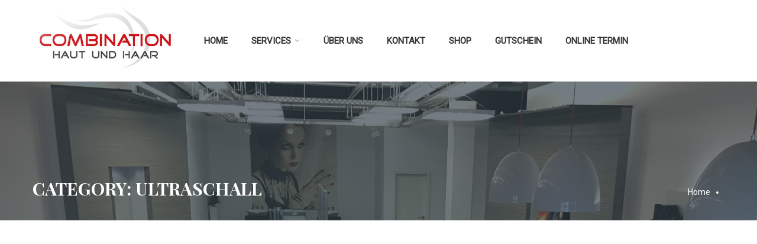

--- FILE ---
content_type: text/html; charset=UTF-8
request_url: https://www.combination.de/our_team_category/ultraschall/
body_size: 9055
content:
<!DOCTYPE html>
<html itemscope itemtype="http://schema.org/WebPage" lang="de">
<head>
	<meta charset="UTF-8">
	<link rel="profile" href="http://gmpg.org/xfn/11">
	<link rel="pingback" href="">

	<title>Category: Ultraschall &#x2d; Combination Haut &amp; Haar</title>
<meta name="viewport" content="width=device-width, initial-scale=1">
<!-- The SEO Framework von Sybre Waaijer -->
<meta name="robots" content="max-snippet:-1,max-image-preview:large,max-video-preview:-1" />
<link rel="canonical" href="https://www.combination.de/our_team_category/ultraschall/" />
<meta property="og:type" content="website" />
<meta property="og:locale" content="de_DE" />
<meta property="og:site_name" content="Combination Haut &amp; Haar" />
<meta property="og:title" content="Category: Ultraschall" />
<meta property="og:url" content="https://www.combination.de/our_team_category/ultraschall/" />
<meta name="twitter:card" content="summary_large_image" />
<meta name="twitter:title" content="Category: Ultraschall" />
<script type="application/ld+json">{"@context":"https://schema.org","@graph":[{"@type":"WebSite","@id":"https://www.combination.de/#/schema/WebSite","url":"https://www.combination.de/","name":"Combination Haut &amp; Haar","description":"Babor Beauty Spa Combination Haut &amp; Haar","inLanguage":"de","potentialAction":{"@type":"SearchAction","target":{"@type":"EntryPoint","urlTemplate":"https://www.combination.de/search/{search_term_string}/"},"query-input":"required name=search_term_string"},"publisher":{"@type":"Organization","@id":"https://www.combination.de/#/schema/Organization","name":"Combination Haut &amp; Haar","url":"https://www.combination.de/"}},{"@type":"CollectionPage","@id":"https://www.combination.de/our_team_category/ultraschall/","url":"https://www.combination.de/our_team_category/ultraschall/","name":"Category: Ultraschall &#x2d; Combination Haut &amp; Haar","inLanguage":"de","isPartOf":{"@id":"https://www.combination.de/#/schema/WebSite"}}]}</script>
<!-- / The SEO Framework von Sybre Waaijer | 6.88ms meta | 2.41ms boot -->

<link rel='dns-prefetch' href='//stackpath.bootstrapcdn.com' />
<link rel='stylesheet' id='bs_banner_shortcode_style-css' href='https://www.combination.de/wp-content/plugins/bs-banners/css/style.css?ver=6.7' type='text/css' media='all' />
<link rel='stylesheet' id='bs_banner_shortcode_fontawesome_script-css' href='https://stackpath.bootstrapcdn.com/font-awesome/4.7.0/css/font-awesome.min.css?ver=6.7' type='text/css' media='all' />
<link rel='stylesheet' id='eeb-css-frontend-css' href='https://www.combination.de/wp-content/plugins/email-encoder-bundle/core/includes/assets/css/style.css?ver=240930-152737' type='text/css' media='all' />
<link rel='stylesheet' id='thim-style-css' href='https://www.combination.de/wp-content/themes/hairsalon/style.css?ver=1.1.6' type='text/css' media='all' />
<style id='thim-style-inline-css' type='text/css'>
:root{--thim-body-primary-color:#d2232b;--thim-body_primary_color_rgb:210,35,43;--thim-header-background-color:#FFFFFF;--thim-theme-feature-preloading-style-background:#ffffff;--thim-theme-feature-preloading-style-color:#d2232b;--thim-width-logo:270px;--thim-topbar-background-color:rgba(50,62,71,0);--thim-font-topbar-font-size:12px;--thim-font-topbar-color:#666666;--thim-main-menu-font-family:body;--thim-main-menu-variant:regular;--thim-main-menu-font-size:15px;--thim-main-menu-line-height:1.6em;--thim-main-menu-color:#333333;--thim-main-menu-text-transform:uppercase;--thim-main-menu-hover-color:#828282;--thim-sticky-menu-background-color:#ffffff;--thim-sticky-menu-text-color:#333333;--thim-sticky-menu-text-color-hover:#d2232b;--thim-sub-menu-background-color:#ffffff;--thim-sub-menu-text-color:#333333;--thim-sub-menu-text-color-hover:#d2232b;--thim-bg-mobile-menu-color:#232323;--thim-mobile-menu-text-color:#777777;--thim-mobile-menu-text-hover-color:#fff;--thim-page-title-background-color:rgba(50,62,71,0.68);--thim-page-title-height:235px;--thim-font-page-title-font-size:30px;--thim-font-page-title-color:#ffffff;--thim-page-title-breadcrumb-font-size:14px;--thim-page-title-breadcrumb-color:#ffffff;--thim-sidebar-widget-title-font-size:24px;--thim-sidebar-widget-title-color:#333333;--thim-sidebar-widget-background-color:#ffffff;--thim-sidebar-widget-margin-bottom:30px;--thim-footer-background-color:#ffffff;--thim-footer-color-title:#333333;--thim-footer-color-text:#666666;--thim-footer-color-link:#333333;--thim-footer-color-hover:#d2232b;--thim-font-body-font-family:Roboto;--thim-font-body-variant:regular;--thim-font-body-font-size:15px;--thim-font-body-line-height:1.6em;--thim-font-body-letter-spacing:0;--thim-font-body-color:#666666;--thim-font-body-text-transform:none;--thim-font-title-font-family:Playfair Display;--thim-font-title-color:#333333;--thim-font-title-variant:700;--thim-font-subtitle-font-family:Poppins;--thim-font-subtitle-color:#fff;--thim-font-subtitle-variant:Bold;--thim-font-h1-font-size:44px;--thim-font-h1-line-height:1.6em;--thim-font-h1-text-transform:none;--thim-font-h2-font-size:40px;--thim-font-h2-line-height:1.6em;--thim-font-h2-text-transform:none;--thim-font-h3-font-size:36px;--thim-font-h3-line-height:1.6em;--thim-font-h3-text-transform:none;--thim-font-h4-font-size:20px;--thim-font-h4-line-height:1.6em;--thim-font-h4-text-transform:none;--thim-font-h5-font-size:18px;--thim-font-h5-line-height:1.6em;--thim-font-h5-text-transform:none;--thim-font-h6-font-size:16px;--thim-font-h6-line-height:1.6em;--thim-font-h6-text-transform:none;--thim-copyright-background-color:rgba(50,62,71,0.68);--thim-font-copyright-color-text:#ffffff;--thim-font-copyright-color-link:#ffffff;--thim-font-copyright-color-hover:#ffffff;--thim-mobile-menu-position:creative-right;--thim-mobile-menu-background-color:#222222;--thim-text-color-header-mobile:#ffffff;--thim-text-color-hover-header-mobile:#d2232b;--thim-mobile-menu-icon-color:#d2232b;--thim-background-boxed-color:#FFFFFF;--thim-background-boxed-image-repeat:no-repeat;--thim-background-boxed-image-position:center;--thim-background-boxed-image-attachment:fixed;--thim-background-boxed-pattern-image:url("http://hairsalonwp.thimpress.com/wp-content/themes/hairsalon/assets/images/patterns/pattern1.png");--thim-background-main-image-repeat:no-repeat;--thim-background-main-image-position:center;--thim-background-main-image-attachment:fixed;--thim-background-main-pattern-image:url("http://hairsalonwp.thimpress.com/wp-content/themes/hairsalon/assets/images/patterns/pattern1.png");--thim-background-main-color:#ffffff;}
</style>
<script type="text/javascript" src="https://www.combination.de/wp-includes/js/jquery/jquery.min.js?ver=3.7.1" id="jquery-core-js"></script>
<script type="text/javascript" src="https://www.combination.de/wp-includes/js/jquery/jquery-migrate.min.js?ver=3.4.1" id="jquery-migrate-js"></script>
<script type="text/javascript" src="https://www.combination.de/wp-content/plugins/email-encoder-bundle/core/includes/assets/js/custom.js?ver=240930-152737" id="eeb-js-frontend-js"></script>
<script type="text/javascript" src="https://www.combination.de/wp-content/themes/hairsalon//assets/js/libs/autoload/bootstrap.min.js?ver=1.1.6" id="thim-jquery.boostrap-js"></script>
<script></script>    
    <script type="text/javascript">
        var ajaxurl = 'https://www.combination.de/wp-admin/admin-ajax.php';
    </script>
            <script type="text/javascript">
                function tc_insert_internal_css(css) {
                    var tc_style = document.createElement("style");
                    tc_style.type = "text/css";
                    tc_style.setAttribute('data-type', 'tc-internal-css');
                    var tc_style_content = document.createTextNode(css);
                    tc_style.appendChild(tc_style_content);
                    document.head.appendChild(tc_style);
                }
            </script>
			<meta name="generator" content="Powered by WPBakery Page Builder - drag and drop page builder for WordPress."/>
<meta name="generator" content="Powered by Slider Revolution 6.7.20 - responsive, Mobile-Friendly Slider Plugin for WordPress with comfortable drag and drop interface." />
<link rel="icon" href="https://www.combination.de/wp-content/uploads/2022/03/favicon-1.ico" sizes="32x32" />
<link rel="icon" href="https://www.combination.de/wp-content/uploads/2022/03/favicon-1.ico" sizes="192x192" />
<link rel="apple-touch-icon" href="https://www.combination.de/wp-content/uploads/2022/03/favicon-1.ico" />
<meta name="msapplication-TileImage" content="https://www.combination.de/wp-content/uploads/2022/03/favicon-1.ico" />
<script>function setREVStartSize(e){
			//window.requestAnimationFrame(function() {
				window.RSIW = window.RSIW===undefined ? window.innerWidth : window.RSIW;
				window.RSIH = window.RSIH===undefined ? window.innerHeight : window.RSIH;
				try {
					var pw = document.getElementById(e.c).parentNode.offsetWidth,
						newh;
					pw = pw===0 || isNaN(pw) || (e.l=="fullwidth" || e.layout=="fullwidth") ? window.RSIW : pw;
					e.tabw = e.tabw===undefined ? 0 : parseInt(e.tabw);
					e.thumbw = e.thumbw===undefined ? 0 : parseInt(e.thumbw);
					e.tabh = e.tabh===undefined ? 0 : parseInt(e.tabh);
					e.thumbh = e.thumbh===undefined ? 0 : parseInt(e.thumbh);
					e.tabhide = e.tabhide===undefined ? 0 : parseInt(e.tabhide);
					e.thumbhide = e.thumbhide===undefined ? 0 : parseInt(e.thumbhide);
					e.mh = e.mh===undefined || e.mh=="" || e.mh==="auto" ? 0 : parseInt(e.mh,0);
					if(e.layout==="fullscreen" || e.l==="fullscreen")
						newh = Math.max(e.mh,window.RSIH);
					else{
						e.gw = Array.isArray(e.gw) ? e.gw : [e.gw];
						for (var i in e.rl) if (e.gw[i]===undefined || e.gw[i]===0) e.gw[i] = e.gw[i-1];
						e.gh = e.el===undefined || e.el==="" || (Array.isArray(e.el) && e.el.length==0)? e.gh : e.el;
						e.gh = Array.isArray(e.gh) ? e.gh : [e.gh];
						for (var i in e.rl) if (e.gh[i]===undefined || e.gh[i]===0) e.gh[i] = e.gh[i-1];
											
						var nl = new Array(e.rl.length),
							ix = 0,
							sl;
						e.tabw = e.tabhide>=pw ? 0 : e.tabw;
						e.thumbw = e.thumbhide>=pw ? 0 : e.thumbw;
						e.tabh = e.tabhide>=pw ? 0 : e.tabh;
						e.thumbh = e.thumbhide>=pw ? 0 : e.thumbh;
						for (var i in e.rl) nl[i] = e.rl[i]<window.RSIW ? 0 : e.rl[i];
						sl = nl[0];
						for (var i in nl) if (sl>nl[i] && nl[i]>0) { sl = nl[i]; ix=i;}
						var m = pw>(e.gw[ix]+e.tabw+e.thumbw) ? 1 : (pw-(e.tabw+e.thumbw)) / (e.gw[ix]);
						newh =  (e.gh[ix] * m) + (e.tabh + e.thumbh);
					}
					var el = document.getElementById(e.c);
					if (el!==null && el) el.style.height = newh+"px";
					el = document.getElementById(e.c+"_wrapper");
					if (el!==null && el) {
						el.style.height = newh+"px";
						el.style.display = "block";
					}
				} catch(e){
					console.log("Failure at Presize of Slider:" + e)
				}
			//});
		  };</script>
<style id="thim-customizer-inline-styles">/* cyrillic */
@font-face {
  font-family: 'Playfair Display';
  font-style: normal;
  font-weight: 400;
  font-display: swap;
  src: url(https://fonts.gstatic.com/s/playfairdisplay/v40/nuFiD-vYSZviVYUb_rj3ij__anPXDTjYgEM86xRbPQ.woff2) format('woff2');
  unicode-range: U+0301, U+0400-045F, U+0490-0491, U+04B0-04B1, U+2116;
}
/* vietnamese */
@font-face {
  font-family: 'Playfair Display';
  font-style: normal;
  font-weight: 400;
  font-display: swap;
  src: url(https://fonts.gstatic.com/s/playfairdisplay/v40/nuFiD-vYSZviVYUb_rj3ij__anPXDTPYgEM86xRbPQ.woff2) format('woff2');
  unicode-range: U+0102-0103, U+0110-0111, U+0128-0129, U+0168-0169, U+01A0-01A1, U+01AF-01B0, U+0300-0301, U+0303-0304, U+0308-0309, U+0323, U+0329, U+1EA0-1EF9, U+20AB;
}
/* latin-ext */
@font-face {
  font-family: 'Playfair Display';
  font-style: normal;
  font-weight: 400;
  font-display: swap;
  src: url(https://fonts.gstatic.com/s/playfairdisplay/v40/nuFiD-vYSZviVYUb_rj3ij__anPXDTLYgEM86xRbPQ.woff2) format('woff2');
  unicode-range: U+0100-02BA, U+02BD-02C5, U+02C7-02CC, U+02CE-02D7, U+02DD-02FF, U+0304, U+0308, U+0329, U+1D00-1DBF, U+1E00-1E9F, U+1EF2-1EFF, U+2020, U+20A0-20AB, U+20AD-20C0, U+2113, U+2C60-2C7F, U+A720-A7FF;
}
/* latin */
@font-face {
  font-family: 'Playfair Display';
  font-style: normal;
  font-weight: 400;
  font-display: swap;
  src: url(https://fonts.gstatic.com/s/playfairdisplay/v40/nuFiD-vYSZviVYUb_rj3ij__anPXDTzYgEM86xQ.woff2) format('woff2');
  unicode-range: U+0000-00FF, U+0131, U+0152-0153, U+02BB-02BC, U+02C6, U+02DA, U+02DC, U+0304, U+0308, U+0329, U+2000-206F, U+20AC, U+2122, U+2191, U+2193, U+2212, U+2215, U+FEFF, U+FFFD;
}
/* cyrillic */
@font-face {
  font-family: 'Playfair Display';
  font-style: normal;
  font-weight: 700;
  font-display: swap;
  src: url(https://fonts.gstatic.com/s/playfairdisplay/v40/nuFiD-vYSZviVYUb_rj3ij__anPXDTjYgEM86xRbPQ.woff2) format('woff2');
  unicode-range: U+0301, U+0400-045F, U+0490-0491, U+04B0-04B1, U+2116;
}
/* vietnamese */
@font-face {
  font-family: 'Playfair Display';
  font-style: normal;
  font-weight: 700;
  font-display: swap;
  src: url(https://fonts.gstatic.com/s/playfairdisplay/v40/nuFiD-vYSZviVYUb_rj3ij__anPXDTPYgEM86xRbPQ.woff2) format('woff2');
  unicode-range: U+0102-0103, U+0110-0111, U+0128-0129, U+0168-0169, U+01A0-01A1, U+01AF-01B0, U+0300-0301, U+0303-0304, U+0308-0309, U+0323, U+0329, U+1EA0-1EF9, U+20AB;
}
/* latin-ext */
@font-face {
  font-family: 'Playfair Display';
  font-style: normal;
  font-weight: 700;
  font-display: swap;
  src: url(https://fonts.gstatic.com/s/playfairdisplay/v40/nuFiD-vYSZviVYUb_rj3ij__anPXDTLYgEM86xRbPQ.woff2) format('woff2');
  unicode-range: U+0100-02BA, U+02BD-02C5, U+02C7-02CC, U+02CE-02D7, U+02DD-02FF, U+0304, U+0308, U+0329, U+1D00-1DBF, U+1E00-1E9F, U+1EF2-1EFF, U+2020, U+20A0-20AB, U+20AD-20C0, U+2113, U+2C60-2C7F, U+A720-A7FF;
}
/* latin */
@font-face {
  font-family: 'Playfair Display';
  font-style: normal;
  font-weight: 700;
  font-display: swap;
  src: url(https://fonts.gstatic.com/s/playfairdisplay/v40/nuFiD-vYSZviVYUb_rj3ij__anPXDTzYgEM86xQ.woff2) format('woff2');
  unicode-range: U+0000-00FF, U+0131, U+0152-0153, U+02BB-02BC, U+02C6, U+02DA, U+02DC, U+0304, U+0308, U+0329, U+2000-206F, U+20AC, U+2122, U+2191, U+2193, U+2212, U+2215, U+FEFF, U+FFFD;
}
/* cyrillic-ext */
@font-face {
  font-family: 'Roboto';
  font-style: normal;
  font-weight: 400;
  font-stretch: 100%;
  font-display: swap;
  src: url(https://fonts.gstatic.com/s/roboto/v50/KFOMCnqEu92Fr1ME7kSn66aGLdTylUAMQXC89YmC2DPNWubEbVmZiAr0klQmz24O0g.woff2) format('woff2');
  unicode-range: U+0460-052F, U+1C80-1C8A, U+20B4, U+2DE0-2DFF, U+A640-A69F, U+FE2E-FE2F;
}
/* cyrillic */
@font-face {
  font-family: 'Roboto';
  font-style: normal;
  font-weight: 400;
  font-stretch: 100%;
  font-display: swap;
  src: url(https://fonts.gstatic.com/s/roboto/v50/KFOMCnqEu92Fr1ME7kSn66aGLdTylUAMQXC89YmC2DPNWubEbVmQiAr0klQmz24O0g.woff2) format('woff2');
  unicode-range: U+0301, U+0400-045F, U+0490-0491, U+04B0-04B1, U+2116;
}
/* greek-ext */
@font-face {
  font-family: 'Roboto';
  font-style: normal;
  font-weight: 400;
  font-stretch: 100%;
  font-display: swap;
  src: url(https://fonts.gstatic.com/s/roboto/v50/KFOMCnqEu92Fr1ME7kSn66aGLdTylUAMQXC89YmC2DPNWubEbVmYiAr0klQmz24O0g.woff2) format('woff2');
  unicode-range: U+1F00-1FFF;
}
/* greek */
@font-face {
  font-family: 'Roboto';
  font-style: normal;
  font-weight: 400;
  font-stretch: 100%;
  font-display: swap;
  src: url(https://fonts.gstatic.com/s/roboto/v50/KFOMCnqEu92Fr1ME7kSn66aGLdTylUAMQXC89YmC2DPNWubEbVmXiAr0klQmz24O0g.woff2) format('woff2');
  unicode-range: U+0370-0377, U+037A-037F, U+0384-038A, U+038C, U+038E-03A1, U+03A3-03FF;
}
/* math */
@font-face {
  font-family: 'Roboto';
  font-style: normal;
  font-weight: 400;
  font-stretch: 100%;
  font-display: swap;
  src: url(https://fonts.gstatic.com/s/roboto/v50/KFOMCnqEu92Fr1ME7kSn66aGLdTylUAMQXC89YmC2DPNWubEbVnoiAr0klQmz24O0g.woff2) format('woff2');
  unicode-range: U+0302-0303, U+0305, U+0307-0308, U+0310, U+0312, U+0315, U+031A, U+0326-0327, U+032C, U+032F-0330, U+0332-0333, U+0338, U+033A, U+0346, U+034D, U+0391-03A1, U+03A3-03A9, U+03B1-03C9, U+03D1, U+03D5-03D6, U+03F0-03F1, U+03F4-03F5, U+2016-2017, U+2034-2038, U+203C, U+2040, U+2043, U+2047, U+2050, U+2057, U+205F, U+2070-2071, U+2074-208E, U+2090-209C, U+20D0-20DC, U+20E1, U+20E5-20EF, U+2100-2112, U+2114-2115, U+2117-2121, U+2123-214F, U+2190, U+2192, U+2194-21AE, U+21B0-21E5, U+21F1-21F2, U+21F4-2211, U+2213-2214, U+2216-22FF, U+2308-230B, U+2310, U+2319, U+231C-2321, U+2336-237A, U+237C, U+2395, U+239B-23B7, U+23D0, U+23DC-23E1, U+2474-2475, U+25AF, U+25B3, U+25B7, U+25BD, U+25C1, U+25CA, U+25CC, U+25FB, U+266D-266F, U+27C0-27FF, U+2900-2AFF, U+2B0E-2B11, U+2B30-2B4C, U+2BFE, U+3030, U+FF5B, U+FF5D, U+1D400-1D7FF, U+1EE00-1EEFF;
}
/* symbols */
@font-face {
  font-family: 'Roboto';
  font-style: normal;
  font-weight: 400;
  font-stretch: 100%;
  font-display: swap;
  src: url(https://fonts.gstatic.com/s/roboto/v50/KFOMCnqEu92Fr1ME7kSn66aGLdTylUAMQXC89YmC2DPNWubEbVn6iAr0klQmz24O0g.woff2) format('woff2');
  unicode-range: U+0001-000C, U+000E-001F, U+007F-009F, U+20DD-20E0, U+20E2-20E4, U+2150-218F, U+2190, U+2192, U+2194-2199, U+21AF, U+21E6-21F0, U+21F3, U+2218-2219, U+2299, U+22C4-22C6, U+2300-243F, U+2440-244A, U+2460-24FF, U+25A0-27BF, U+2800-28FF, U+2921-2922, U+2981, U+29BF, U+29EB, U+2B00-2BFF, U+4DC0-4DFF, U+FFF9-FFFB, U+10140-1018E, U+10190-1019C, U+101A0, U+101D0-101FD, U+102E0-102FB, U+10E60-10E7E, U+1D2C0-1D2D3, U+1D2E0-1D37F, U+1F000-1F0FF, U+1F100-1F1AD, U+1F1E6-1F1FF, U+1F30D-1F30F, U+1F315, U+1F31C, U+1F31E, U+1F320-1F32C, U+1F336, U+1F378, U+1F37D, U+1F382, U+1F393-1F39F, U+1F3A7-1F3A8, U+1F3AC-1F3AF, U+1F3C2, U+1F3C4-1F3C6, U+1F3CA-1F3CE, U+1F3D4-1F3E0, U+1F3ED, U+1F3F1-1F3F3, U+1F3F5-1F3F7, U+1F408, U+1F415, U+1F41F, U+1F426, U+1F43F, U+1F441-1F442, U+1F444, U+1F446-1F449, U+1F44C-1F44E, U+1F453, U+1F46A, U+1F47D, U+1F4A3, U+1F4B0, U+1F4B3, U+1F4B9, U+1F4BB, U+1F4BF, U+1F4C8-1F4CB, U+1F4D6, U+1F4DA, U+1F4DF, U+1F4E3-1F4E6, U+1F4EA-1F4ED, U+1F4F7, U+1F4F9-1F4FB, U+1F4FD-1F4FE, U+1F503, U+1F507-1F50B, U+1F50D, U+1F512-1F513, U+1F53E-1F54A, U+1F54F-1F5FA, U+1F610, U+1F650-1F67F, U+1F687, U+1F68D, U+1F691, U+1F694, U+1F698, U+1F6AD, U+1F6B2, U+1F6B9-1F6BA, U+1F6BC, U+1F6C6-1F6CF, U+1F6D3-1F6D7, U+1F6E0-1F6EA, U+1F6F0-1F6F3, U+1F6F7-1F6FC, U+1F700-1F7FF, U+1F800-1F80B, U+1F810-1F847, U+1F850-1F859, U+1F860-1F887, U+1F890-1F8AD, U+1F8B0-1F8BB, U+1F8C0-1F8C1, U+1F900-1F90B, U+1F93B, U+1F946, U+1F984, U+1F996, U+1F9E9, U+1FA00-1FA6F, U+1FA70-1FA7C, U+1FA80-1FA89, U+1FA8F-1FAC6, U+1FACE-1FADC, U+1FADF-1FAE9, U+1FAF0-1FAF8, U+1FB00-1FBFF;
}
/* vietnamese */
@font-face {
  font-family: 'Roboto';
  font-style: normal;
  font-weight: 400;
  font-stretch: 100%;
  font-display: swap;
  src: url(https://fonts.gstatic.com/s/roboto/v50/KFOMCnqEu92Fr1ME7kSn66aGLdTylUAMQXC89YmC2DPNWubEbVmbiAr0klQmz24O0g.woff2) format('woff2');
  unicode-range: U+0102-0103, U+0110-0111, U+0128-0129, U+0168-0169, U+01A0-01A1, U+01AF-01B0, U+0300-0301, U+0303-0304, U+0308-0309, U+0323, U+0329, U+1EA0-1EF9, U+20AB;
}
/* latin-ext */
@font-face {
  font-family: 'Roboto';
  font-style: normal;
  font-weight: 400;
  font-stretch: 100%;
  font-display: swap;
  src: url(https://fonts.gstatic.com/s/roboto/v50/KFOMCnqEu92Fr1ME7kSn66aGLdTylUAMQXC89YmC2DPNWubEbVmaiAr0klQmz24O0g.woff2) format('woff2');
  unicode-range: U+0100-02BA, U+02BD-02C5, U+02C7-02CC, U+02CE-02D7, U+02DD-02FF, U+0304, U+0308, U+0329, U+1D00-1DBF, U+1E00-1E9F, U+1EF2-1EFF, U+2020, U+20A0-20AB, U+20AD-20C0, U+2113, U+2C60-2C7F, U+A720-A7FF;
}
/* latin */
@font-face {
  font-family: 'Roboto';
  font-style: normal;
  font-weight: 400;
  font-stretch: 100%;
  font-display: swap;
  src: url(https://fonts.gstatic.com/s/roboto/v50/KFOMCnqEu92Fr1ME7kSn66aGLdTylUAMQXC89YmC2DPNWubEbVmUiAr0klQmz24.woff2) format('woff2');
  unicode-range: U+0000-00FF, U+0131, U+0152-0153, U+02BB-02BC, U+02C6, U+02DA, U+02DC, U+0304, U+0308, U+0329, U+2000-206F, U+20AC, U+2122, U+2191, U+2193, U+2212, U+2215, U+FEFF, U+FFFD;
}</style><noscript><style> .wpb_animate_when_almost_visible { opacity: 1; }</style></noscript>
	
</head>

<body class="archive tax-our_team_category term-ultraschall term-56 hfeed bg-type-color responsive box-shadow creative-right wpb-js-composer js-comp-ver-7.9 vc_responsive">
<div id="thim-preloading">
<div class="sk-chasing-dots">
	<div class="sk-child sk-dot1"></div>
	<div class="sk-child sk-dot2"></div>
</div><!-- .sk-chasing-dots --></div>
<nav class="visible-xs mobile-menu-container mobile-effect" itemscope itemtype="http://schema.org/SiteNavigationElement">
	
<div class="menu-mobile-effect navbar-toggle" data-effect="mobile-effect">
	<span class="icon-bar"></span>
	<span class="icon-bar"></span>
	<span class="icon-bar"></span>
</div><!-- .menu-mobile-effect -->

<ul class="nav navbar-nav">
	<li id="menu-item-2304" class="menu-item menu-item-type-post_type menu-item-object-page menu-item-home menu-item-2304 tc-menu-item tc-menu-depth-0 tc-menu-align-left tc-menu-layout-default"><a href="https://www.combination.de/" class="tc-menu-inner">Home</a></li>
<li id="menu-item-10234" class="menu-item menu-item-type-post_type menu-item-object-page menu-item-has-children menu-item-10234 tc-menu-item tc-menu-depth-0 tc-menu-align-left tc-menu-layout-default"><a href="https://www.combination.de/services/" class="tc-menu-inner">Services</a>
<ul class="sub-menu">
	<li id="menu-item-3723" class="menu-item menu-item-type-post_type menu-item-object-page menu-item-has-children menu-item-3723 tc-menu-item tc-menu-depth-1 tc-menu-align-left"><a href="https://www.combination.de/services/friseur/" class="tc-menu-inner tc-megamenu-title">Friseur</a>
	<ul class="sub-menu">
		<li id="menu-item-9827" class="menu-item menu-item-type-post_type menu-item-object-page menu-item-9827 tc-menu-item tc-menu-depth-2 tc-menu-align-left"><a href="https://www.combination.de/services/friseur/ladies/" class="tc-menu-inner">Ladies</a></li>
		<li id="menu-item-9826" class="menu-item menu-item-type-post_type menu-item-object-page menu-item-9826 tc-menu-item tc-menu-depth-2 tc-menu-align-left"><a href="https://www.combination.de/services/friseur/men/" class="tc-menu-inner">Men</a></li>
	</ul><!-- End wrapper ul sub -->
</li>
	<li id="menu-item-9918" class="menu-item menu-item-type-post_type menu-item-object-page menu-item-has-children menu-item-9918 tc-menu-item tc-menu-depth-1 tc-menu-align-left"><a href="https://www.combination.de/services/kosmetik/" class="tc-menu-inner tc-megamenu-title">Kosmetik</a>
	<ul class="sub-menu">
		<li id="menu-item-3840" class="menu-item menu-item-type-post_type menu-item-object-page menu-item-3840 tc-menu-item tc-menu-depth-2 tc-menu-align-left"><a href="https://www.combination.de/services/kosmetik/gesichtsbehandlungen/" class="tc-menu-inner">Gesichtsbehandlungen</a></li>
		<li id="menu-item-3811" class="menu-item menu-item-type-post_type menu-item-object-page menu-item-3811 tc-menu-item tc-menu-depth-2 tc-menu-align-left"><a href="https://www.combination.de/services/kosmetik/medical-beauty/" class="tc-menu-inner">Medical Beauty</a></li>
	</ul><!-- End wrapper ul sub -->
</li>
	<li id="menu-item-9927" class="menu-item menu-item-type-post_type menu-item-object-page menu-item-has-children menu-item-9927 tc-menu-item tc-menu-depth-1 tc-menu-align-left"><a href="https://www.combination.de/services/augen-make-up/" class="tc-menu-inner tc-megamenu-title">Augen &#038; Make-up</a>
	<ul class="sub-menu">
		<li id="menu-item-3856" class="menu-item menu-item-type-post_type menu-item-object-page menu-item-3856 tc-menu-item tc-menu-depth-2 tc-menu-align-left"><a href="https://www.combination.de/services/augen-make-up/beautiful-eyes/" class="tc-menu-inner">Beautiful Eyes</a></li>
		<li id="menu-item-3855" class="menu-item menu-item-type-post_type menu-item-object-page menu-item-3855 tc-menu-item tc-menu-depth-2 tc-menu-align-left"><a href="https://www.combination.de/services/augen-make-up/die-macht-der-farben/" class="tc-menu-inner">Die Macht der Farben</a></li>
	</ul><!-- End wrapper ul sub -->
</li>
	<li id="menu-item-9900" class="menu-item menu-item-type-post_type menu-item-object-page menu-item-has-children menu-item-9900 tc-menu-item tc-menu-depth-1 tc-menu-align-left"><a href="https://www.combination.de/services/manikuere-pedikuere/" class="tc-menu-inner tc-megamenu-title">Mani- &#038; Pediküre</a>
	<ul class="sub-menu">
		<li id="menu-item-3862" class="menu-item menu-item-type-post_type menu-item-object-page menu-item-3862 tc-menu-item tc-menu-depth-2 tc-menu-align-left"><a href="https://www.combination.de/services/manikuere-pedikuere/manikuere/" class="tc-menu-inner">Maniküre</a></li>
		<li id="menu-item-3861" class="menu-item menu-item-type-post_type menu-item-object-page menu-item-3861 tc-menu-item tc-menu-depth-2 tc-menu-align-left"><a href="https://www.combination.de/services/manikuere-pedikuere/pedikuere/" class="tc-menu-inner">Pediküre</a></li>
	</ul><!-- End wrapper ul sub -->
</li>
	<li id="menu-item-3719" class="menu-item menu-item-type-post_type menu-item-object-page menu-item-3719 tc-menu-item tc-menu-depth-1 tc-menu-align-left"><a href="https://www.combination.de/services/haarentfernung/" class="tc-menu-inner tc-megamenu-title">Haarentfernung</a></li>
	<li id="menu-item-10099" class="menu-item menu-item-type-post_type menu-item-object-page menu-item-has-children menu-item-10099 tc-menu-item tc-menu-depth-1 tc-menu-align-left"><a href="https://www.combination.de/services/specials/" class="tc-menu-inner tc-megamenu-title">Specials</a>
	<ul class="sub-menu">
		<li id="menu-item-3871" class="menu-item menu-item-type-post_type menu-item-object-page menu-item-3871 tc-menu-item tc-menu-depth-2 tc-menu-align-left"><a href="https://www.combination.de/services/specials/braut-package/" class="tc-menu-inner">Braut-Package</a></li>
		<li id="menu-item-3870" class="menu-item menu-item-type-post_type menu-item-object-page menu-item-3870 tc-menu-item tc-menu-depth-2 tc-menu-align-left"><a href="https://www.combination.de/services/specials/junggesellinnen-abschied/" class="tc-menu-inner">Junggesellinnen-Abschied</a></li>
		<li id="menu-item-3869" class="menu-item menu-item-type-post_type menu-item-object-page menu-item-3869 tc-menu-item tc-menu-depth-2 tc-menu-align-left"><a href="https://www.combination.de/services/specials/make-up-workshops/" class="tc-menu-inner">Make-up Workshops</a></li>
		<li id="menu-item-3874" class="menu-item menu-item-type-post_type menu-item-object-page menu-item-3874 tc-menu-item tc-menu-depth-2 tc-menu-align-left"><a href="https://www.combination.de/services/specials/day-spa-arrangements/" class="tc-menu-inner">Day Spa Arrangements</a></li>
	</ul><!-- End wrapper ul sub -->
</li>
</ul><!-- End wrapper ul sub -->
</li>
<li id="menu-item-2302" class="menu-item menu-item-type-post_type menu-item-object-page menu-item-2302 tc-menu-item tc-menu-depth-0 tc-menu-align-left tc-menu-layout-default"><a href="https://www.combination.de/ueber-uns/" class="tc-menu-inner">Über uns</a></li>
<li id="menu-item-2303" class="menu-item menu-item-type-post_type menu-item-object-page menu-item-2303 tc-menu-item tc-menu-depth-0 tc-menu-align-left tc-menu-layout-default"><a href="https://www.combination.de/kontakt/" class="tc-menu-inner">Kontakt</a></li>
<li id="menu-item-3150" class="menu-item menu-item-type-custom menu-item-object-custom menu-item-3150 tc-menu-item tc-menu-depth-0 tc-menu-align-left tc-menu-layout-default"><a target="_blank" href="https://de.babor.com/institute/combination-kaarst" class="tc-menu-inner">Shop</a></li>
<li id="menu-item-3726" class="menu-item menu-item-type-custom menu-item-object-custom menu-item-3726 tc-menu-item tc-menu-depth-0 tc-menu-align-left tc-menu-layout-default"><a target="_blank" href="https://www.studiobookr.com/knorr-schmidt-61654" class="tc-menu-inner">Gutschein</a></li>
<li id="menu-item-3151" class="menu-item menu-item-type-custom menu-item-object-custom menu-item-3151 tc-menu-item tc-menu-depth-0 tc-menu-align-left tc-menu-layout-default"><a target="_blank" href="https://www.studiobookr.com/knorr-schmidt-61654" class="tc-menu-inner">Online Termin</a></li>
</ul><!-- .nav --></nav><!-- nav.mobile-menu-container -->

<div id="wrapper-container" class="content-pusher">
			<header id="masthead" class="site-header affix-top header_v1 header-default sticky-header custom-sticky has-retina-logo">
			

<div class="container">
	<div class="row">
		<div class="navigation col-sm-12">
			<div class="tm-table">
				<div class="width-logo table-cell sm-logo">
					<a class="no-sticky-logo" href="https://www.combination.de/" title="Combination Haut &amp; Haar - Babor Beauty Spa Combination Haut &amp; Haar" rel="home"><img class="logo" src="https://combination.de/wp-content/uploads/2021/06/logo1-5.jpg" alt="Combination Haut &amp; Haar" /><img class="retina-logo" src="https://combination.de/wp-content/uploads/2021/06/logo1-5.jpg" alt="Combination Haut &amp; Haar" /><img class="mobile-logo" src="https://combination.de/wp-content/uploads/2021/06/combination_logo_mobile.jpg" alt="Combination Haut &amp; Haar" /></a>					<a class="sticky-logo" href="https://www.combination.de/" title="Combination Haut &amp; Haar - Babor Beauty Spa Combination Haut &amp; Haar" rel="home"><img class="logo" src="https://combination.de/wp-content/uploads/2021/06/logo1-5.jpg" alt="Combination Haut &amp; Haar" /></a>				</div><!-- .width-logo -->

				<nav class="width-navigation table-cell table-right main-navigation">
					<div class="inner-navigation">
						
	<ul id="primary-menu" class="navbar">
		<li class="menu-item menu-item-type-post_type menu-item-object-page menu-item-home menu-item-2304 tc-menu-item tc-menu-depth-0 tc-menu-align-left tc-menu-layout-default"><a href="https://www.combination.de/" class="tc-menu-inner">Home</a></li>
<li class="menu-item menu-item-type-post_type menu-item-object-page menu-item-has-children menu-item-10234 tc-menu-item tc-menu-depth-0 tc-menu-align-left tc-menu-layout-default"><a href="https://www.combination.de/services/" class="tc-menu-inner">Services</a>
<ul class="sub-menu">
	<li class="menu-item menu-item-type-post_type menu-item-object-page menu-item-has-children menu-item-3723 tc-menu-item tc-menu-depth-1 tc-menu-align-left"><a href="https://www.combination.de/services/friseur/" class="tc-menu-inner tc-megamenu-title">Friseur</a>
	<ul class="sub-menu">
		<li class="menu-item menu-item-type-post_type menu-item-object-page menu-item-9827 tc-menu-item tc-menu-depth-2 tc-menu-align-left"><a href="https://www.combination.de/services/friseur/ladies/" class="tc-menu-inner">Ladies</a></li>
		<li class="menu-item menu-item-type-post_type menu-item-object-page menu-item-9826 tc-menu-item tc-menu-depth-2 tc-menu-align-left"><a href="https://www.combination.de/services/friseur/men/" class="tc-menu-inner">Men</a></li>
	</ul><!-- End wrapper ul sub -->
</li>
	<li class="menu-item menu-item-type-post_type menu-item-object-page menu-item-has-children menu-item-9918 tc-menu-item tc-menu-depth-1 tc-menu-align-left"><a href="https://www.combination.de/services/kosmetik/" class="tc-menu-inner tc-megamenu-title">Kosmetik</a>
	<ul class="sub-menu">
		<li class="menu-item menu-item-type-post_type menu-item-object-page menu-item-3840 tc-menu-item tc-menu-depth-2 tc-menu-align-left"><a href="https://www.combination.de/services/kosmetik/gesichtsbehandlungen/" class="tc-menu-inner">Gesichtsbehandlungen</a></li>
		<li class="menu-item menu-item-type-post_type menu-item-object-page menu-item-3811 tc-menu-item tc-menu-depth-2 tc-menu-align-left"><a href="https://www.combination.de/services/kosmetik/medical-beauty/" class="tc-menu-inner">Medical Beauty</a></li>
	</ul><!-- End wrapper ul sub -->
</li>
	<li class="menu-item menu-item-type-post_type menu-item-object-page menu-item-has-children menu-item-9927 tc-menu-item tc-menu-depth-1 tc-menu-align-left"><a href="https://www.combination.de/services/augen-make-up/" class="tc-menu-inner tc-megamenu-title">Augen &#038; Make-up</a>
	<ul class="sub-menu">
		<li class="menu-item menu-item-type-post_type menu-item-object-page menu-item-3856 tc-menu-item tc-menu-depth-2 tc-menu-align-left"><a href="https://www.combination.de/services/augen-make-up/beautiful-eyes/" class="tc-menu-inner">Beautiful Eyes</a></li>
		<li class="menu-item menu-item-type-post_type menu-item-object-page menu-item-3855 tc-menu-item tc-menu-depth-2 tc-menu-align-left"><a href="https://www.combination.de/services/augen-make-up/die-macht-der-farben/" class="tc-menu-inner">Die Macht der Farben</a></li>
	</ul><!-- End wrapper ul sub -->
</li>
	<li class="menu-item menu-item-type-post_type menu-item-object-page menu-item-has-children menu-item-9900 tc-menu-item tc-menu-depth-1 tc-menu-align-left"><a href="https://www.combination.de/services/manikuere-pedikuere/" class="tc-menu-inner tc-megamenu-title">Mani- &#038; Pediküre</a>
	<ul class="sub-menu">
		<li class="menu-item menu-item-type-post_type menu-item-object-page menu-item-3862 tc-menu-item tc-menu-depth-2 tc-menu-align-left"><a href="https://www.combination.de/services/manikuere-pedikuere/manikuere/" class="tc-menu-inner">Maniküre</a></li>
		<li class="menu-item menu-item-type-post_type menu-item-object-page menu-item-3861 tc-menu-item tc-menu-depth-2 tc-menu-align-left"><a href="https://www.combination.de/services/manikuere-pedikuere/pedikuere/" class="tc-menu-inner">Pediküre</a></li>
	</ul><!-- End wrapper ul sub -->
</li>
	<li class="menu-item menu-item-type-post_type menu-item-object-page menu-item-3719 tc-menu-item tc-menu-depth-1 tc-menu-align-left"><a href="https://www.combination.de/services/haarentfernung/" class="tc-menu-inner tc-megamenu-title">Haarentfernung</a></li>
	<li class="menu-item menu-item-type-post_type menu-item-object-page menu-item-has-children menu-item-10099 tc-menu-item tc-menu-depth-1 tc-menu-align-left"><a href="https://www.combination.de/services/specials/" class="tc-menu-inner tc-megamenu-title">Specials</a>
	<ul class="sub-menu">
		<li class="menu-item menu-item-type-post_type menu-item-object-page menu-item-3871 tc-menu-item tc-menu-depth-2 tc-menu-align-left"><a href="https://www.combination.de/services/specials/braut-package/" class="tc-menu-inner">Braut-Package</a></li>
		<li class="menu-item menu-item-type-post_type menu-item-object-page menu-item-3870 tc-menu-item tc-menu-depth-2 tc-menu-align-left"><a href="https://www.combination.de/services/specials/junggesellinnen-abschied/" class="tc-menu-inner">Junggesellinnen-Abschied</a></li>
		<li class="menu-item menu-item-type-post_type menu-item-object-page menu-item-3869 tc-menu-item tc-menu-depth-2 tc-menu-align-left"><a href="https://www.combination.de/services/specials/make-up-workshops/" class="tc-menu-inner">Make-up Workshops</a></li>
		<li class="menu-item menu-item-type-post_type menu-item-object-page menu-item-3874 tc-menu-item tc-menu-depth-2 tc-menu-align-left"><a href="https://www.combination.de/services/specials/day-spa-arrangements/" class="tc-menu-inner">Day Spa Arrangements</a></li>
	</ul><!-- End wrapper ul sub -->
</li>
</ul><!-- End wrapper ul sub -->
</li>
<li class="menu-item menu-item-type-post_type menu-item-object-page menu-item-2302 tc-menu-item tc-menu-depth-0 tc-menu-align-left tc-menu-layout-default"><a href="https://www.combination.de/ueber-uns/" class="tc-menu-inner">Über uns</a></li>
<li class="menu-item menu-item-type-post_type menu-item-object-page menu-item-2303 tc-menu-item tc-menu-depth-0 tc-menu-align-left tc-menu-layout-default"><a href="https://www.combination.de/kontakt/" class="tc-menu-inner">Kontakt</a></li>
<li class="menu-item menu-item-type-custom menu-item-object-custom menu-item-3150 tc-menu-item tc-menu-depth-0 tc-menu-align-left tc-menu-layout-default"><a target="_blank" href="https://de.babor.com/institute/combination-kaarst" class="tc-menu-inner">Shop</a></li>
<li class="menu-item menu-item-type-custom menu-item-object-custom menu-item-3726 tc-menu-item tc-menu-depth-0 tc-menu-align-left tc-menu-layout-default"><a target="_blank" href="https://www.studiobookr.com/knorr-schmidt-61654" class="tc-menu-inner">Gutschein</a></li>
<li class="menu-item menu-item-type-custom menu-item-object-custom menu-item-3151 tc-menu-item tc-menu-depth-0 tc-menu-align-left tc-menu-layout-default"><a target="_blank" href="https://www.studiobookr.com/knorr-schmidt-61654" class="tc-menu-inner">Online Termin</a></li>
	</ul><!-- #primary-menu -->
					</div>
				</nav><!-- .width-navigation -->

				<div class="menu-mobile-effect navbar-toggle" data-effect="mobile-effect">
					<span class="icon-bar"></span>
					<span class="icon-bar"></span>
					<span class="icon-bar"></span>
				</div><!-- .menu-mobile-effect -->
			</div><!-- .tm-table -->
		</div><!-- .navigation -->
	</div><!-- .row -->
</div><!-- .container -->		</header><!-- #masthead -->
	
	<div id="main-content" class="bg-type-color">	<section class="content-area">
		

<div class="page-title">
			<div class="main-top" style="background-image:url(https://combination.de/wp-content/uploads/2021/07/page_header_default1.jpg);" data-stellar-background-ratio="0.5">
			<span class="overlay-top-header"></span>
							<div class="container content">
					<div class="row">
						<div class="col-md-6 alignleft">
							<h1>Category: Ultraschall</h1>						</div><!-- .alignleft -->

						<div class="col-md-6 alignright icon-default">
							<ul itemprop="breadcrumb" itemscope itemtype="http://schema.org/BreadcrumbList" id="breadcrumbs" class="breadcrumbs"><li itemprop="itemListElement" itemscope itemtype="http://schema.org/ListItem"><a itemprop="item" href="https://www.combination.de" title="Home"><span itemprop="name">Home</span></a><span class="breadcrum-icon"></span></li></ul>						</div><!-- .alignright -->
					</div><!-- .row -->
				</div><!-- .container -->
					</div><!-- .main-top -->
	</div><!-- .page-title --><div class="container site-content "><div class="row"><main id="main" class="site-main col-sm-9 alignleft" ><div class="thim-sc-our-team">
	<ul class="list-our-team row">
		<li class="col-sm-4"><div class="content-list-our-team"><div class="our-team-image"></div><div class="content-team"><div class="our-team-info"><h4 class="name">Couperose Serum</h4></div><ul class="social-team"><li><a class="twitter" target="_blank" href="59930"><i class="fa fa-twitter"></i></a></li></ul></div></div></li>		<li class="col-sm-4"><div class="content-list-our-team"><div class="our-team-image"></div><div class="content-team"><div class="our-team-info"><h4 class="name">Doctor Babor Collagen Booster Cream</h4></div><ul class="social-team"><li><a class="twitter" target="_blank" href="59559"><i class="fa fa-twitter"></i></a></li></ul></div></div></li>			</ul>
</div></main></div></div>	</section><!-- .content-area -->
	
</div><!-- #main-content -->

	<footer id="colophon" class="site-footer">
				
	<div class="footer has-copyright-text">
		<div class="container">
			<div class="row">
							<div class="footer-sidebars">
									<div class="footer-sidebar col-sm-3">
						<aside id="text-4" class="widget widget_text">			<div class="textwidget"><div class="flexbox">
<div class="content">
<a href="#"><img src="https://combination.de/wp-content/uploads/2021/07/baborexc.png" alt="Babor Excellence Institut" title="Babor Excellence Institut" style="margin-top:50px;margin-bottom:60px;"></a>
</div>
</div></div>
		</aside>					</div>
									<div class="footer-sidebar col-sm-3">
						<aside id="nav_menu-3" class="widget widget_nav_menu"><h3 class="widget-title">Sites</h3><div class="menu-footer-about-us-container"><ul id="menu-footer-about-us" class="menu"><li id="menu-item-3796" class="menu-item menu-item-type-post_type menu-item-object-page menu-item-home menu-item-3796 tc-menu-item tc-menu-depth-0 tc-menu-align-left tc-menu-layout-default"><a href="https://www.combination.de/" class="tc-menu-inner">Home</a></li>
<li id="menu-item-3792" class="menu-item menu-item-type-post_type menu-item-object-page menu-item-3792 tc-menu-item tc-menu-depth-0 tc-menu-align-left tc-menu-layout-default"><a href="https://www.combination.de/ueber-uns/" class="tc-menu-inner">Über uns</a></li>
<li id="menu-item-3791" class="menu-item menu-item-type-post_type menu-item-object-page menu-item-3791 tc-menu-item tc-menu-depth-0 tc-menu-align-left tc-menu-layout-default"><a href="https://www.combination.de/kontakt/" class="tc-menu-inner">Kontakt</a></li>
<li id="menu-item-3793" class="menu-item menu-item-type-custom menu-item-object-custom menu-item-3793 tc-menu-item tc-menu-depth-0 tc-menu-align-left tc-menu-layout-default"><a target="_blank" href="https://de.babor.com/institute/combination-kaarst" class="tc-menu-inner">Shop</a></li>
<li id="menu-item-3795" class="menu-item menu-item-type-custom menu-item-object-custom menu-item-3795 tc-menu-item tc-menu-depth-0 tc-menu-align-left tc-menu-layout-default"><a target="_blank" href="https://www.studiobookr.com/knorr-schmidt-61654" class="tc-menu-inner">Online Termin</a></li>
<li id="menu-item-3794" class="menu-item menu-item-type-custom menu-item-object-custom menu-item-3794 tc-menu-item tc-menu-depth-0 tc-menu-align-left tc-menu-layout-default"><a target="_blank" href="https://www.studiobookr.com/knorr-schmidt-61654" class="tc-menu-inner">Gutschein</a></li>
</ul></div></aside>					</div>
									<div class="footer-sidebar col-sm-3">
						<aside id="nav_menu-4" class="widget widget_nav_menu"><h3 class="widget-title">Services</h3><div class="menu-footer-services-container"><ul id="menu-footer-services" class="menu"><li id="menu-item-3790" class="menu-item menu-item-type-post_type menu-item-object-page menu-item-3790 tc-menu-item tc-menu-depth-0 tc-menu-align-left tc-menu-layout-default"><a href="https://www.combination.de/services/friseur/" class="tc-menu-inner">Friseur</a></li>
<li id="menu-item-3789" class="menu-item menu-item-type-post_type menu-item-object-page menu-item-3789 tc-menu-item tc-menu-depth-0 tc-menu-align-left tc-menu-layout-default"><a href="https://www.combination.de/services/kosmetik/" class="tc-menu-inner">Kosmetik</a></li>
<li id="menu-item-3788" class="menu-item menu-item-type-post_type menu-item-object-page menu-item-3788 tc-menu-item tc-menu-depth-0 tc-menu-align-left tc-menu-layout-default"><a href="https://www.combination.de/services/augen-make-up/" class="tc-menu-inner">Augen &#038; Make-up</a></li>
<li id="menu-item-3787" class="menu-item menu-item-type-post_type menu-item-object-page menu-item-3787 tc-menu-item tc-menu-depth-0 tc-menu-align-left tc-menu-layout-default"><a href="https://www.combination.de/services/manikuere-pedikuere/" class="tc-menu-inner">Mani- &#038; Pediküre</a></li>
<li id="menu-item-3786" class="menu-item menu-item-type-post_type menu-item-object-page menu-item-3786 tc-menu-item tc-menu-depth-0 tc-menu-align-left tc-menu-layout-default"><a href="https://www.combination.de/services/haarentfernung/" class="tc-menu-inner">Haarentfernung</a></li>
<li id="menu-item-3785" class="menu-item menu-item-type-post_type menu-item-object-page menu-item-3785 tc-menu-item tc-menu-depth-0 tc-menu-align-left tc-menu-layout-default"><a href="https://www.combination.de/services/specials/" class="tc-menu-inner">Specials</a></li>
</ul></div></aside>					</div>
									<div class="footer-sidebar col-sm-3">
						<aside id="text-5" class="widget widget_text"><h3 class="widget-title">Kontakt</h3>			<div class="textwidget"><ul class="list-info">
<li>
<i class="fa fa-map-marker" aria-hidden="true"></i> <span>Sankt-Eustachius-Platz 10<br />41564 Kaarst (Ortsmitte Vorst)</span>
</li>
<li><i class="fa fa-phone" aria-hidden="true"></i> <a href="tel:+4921313838915">(+49) 2131 38 38 915</a></li>
<li>
<i class="fa fa-envelope" aria-hidden="true"></i> <span id="eeb-850422-436339"></span><script type="text/javascript">(function(){var ml="Ea3e2gls-dD_hnocm%rtbAf4iFC0.k",mi="A2J1A4K<B3FA2:A44@1H6C>A2EH=F>AGK?>@DH=1CH>=L93A44A4KC1B53CA2:A44;D61=MA44A4K?6177A2:A44@1H686H=MA44A20H=F>AGK?>@DH=1CH>=L93A2JA4I1A20",o="";for(var j=0,l=mi.length;j<l;j++){o+=ml.charAt(mi.charCodeAt(j)-48);}document.getElementById("eeb-850422-436339").innerHTML = decodeURIComponent(o);}());</script><noscript>*protected email*</noscript>
</li>
</ul></div>
		</aside><aside id="nav_menu-6" class="widget widget_nav_menu"><div class="menu-kontakt-footer-container"><ul id="menu-kontakt-footer" class="menu"><li id="menu-item-3824" class="menu-item menu-item-type-post_type menu-item-object-page menu-item-3824 tc-menu-item tc-menu-depth-0 tc-menu-align-left tc-menu-layout-default"><a href="https://www.combination.de/home/datenschutz/" class="tc-menu-inner">Datenschutz</a></li>
<li id="menu-item-3825" class="menu-item menu-item-type-post_type menu-item-object-page menu-item-3825 tc-menu-item tc-menu-depth-0 tc-menu-align-left tc-menu-layout-default"><a href="https://www.combination.de/home/impressum/" class="tc-menu-inner">Impressum</a></li>
</ul></div></aside>					</div>
							</div>
					</div>
		</div>
	</div><!-- .footer -->
	<div class="copyright-area">
		<div class="container">
			<div class="copyright-content">
				<div class="row">
					<div class="col-sm-12 text-center">
									<p class="copyright-text">
				Combination Haut &#38; Haar © 2024
			</p>
							</div>
				</div>
			</div>
		</div>
	</div><!-- .copyright-area -->
		<div id="thim-sticky-sidebar">
<div class="inner-bar">
	<aside id="block-3" class="widget widget_block"><div class="thim-sc-googlemap" style="height: 480px;" data-cover="">
<div class="ob-google-map-canvas " style="height: 480px;" id="ob-map-canvas-77432100b902464376b75731825f60b8" data-address="Combination Haut und Haar Babor Beauty Spa" data-zoom="17" data-scroll-zoom="" data-draggable="" data-marker-at-center="true" data-style="light" data-api_key="AIzaSyC5XL944OKcYUWVN9vvkIadGi3PU3FbZ1A" data-marker-icon="https://combination.de/wp-content/uploads/2022/02/combination_maps.png"></div>
</div></aside></div> <!-- .inner-bar --></div>	</footer><!-- #colophon.site-footer -->

</div><!-- wrapper-container -->


		<script>
			window.RS_MODULES = window.RS_MODULES || {};
			window.RS_MODULES.modules = window.RS_MODULES.modules || {};
			window.RS_MODULES.waiting = window.RS_MODULES.waiting || [];
			window.RS_MODULES.defered = true;
			window.RS_MODULES.moduleWaiting = window.RS_MODULES.moduleWaiting || {};
			window.RS_MODULES.type = 'compiled';
		</script>
		<link rel='stylesheet' id='rs-plugin-settings-css' href='//www.combination.de/wp-content/plugins/revslider/sr6/assets/css/rs6.css?ver=6.7.20' type='text/css' media='all' />
<style id='rs-plugin-settings-inline-css' type='text/css'>
#rs-demo-id {}
</style>
<script type="text/javascript" src="//www.combination.de/wp-content/plugins/revslider/sr6/assets/js/rbtools.min.js?ver=6.7.20" defer async id="tp-tools-js"></script>
<script type="text/javascript" src="//www.combination.de/wp-content/plugins/revslider/sr6/assets/js/rs6.min.js?ver=6.7.20" defer async id="revmin-js"></script>
<script type="text/javascript" src="https://www.combination.de/wp-includes/js/jquery/ui/core.min.js?ver=1.13.3" id="jquery-ui-core-js"></script>
<script type="text/javascript" src="https://www.combination.de/wp-includes/js/jquery/ui/datepicker.min.js?ver=1.13.3" id="jquery-ui-datepicker-js"></script>
<script type="text/javascript" id="jquery-ui-datepicker-js-after">
/* <![CDATA[ */
jQuery(function(jQuery){jQuery.datepicker.setDefaults({"closeText":"Schlie\u00dfen","currentText":"Heute","monthNames":["Januar","Februar","M\u00e4rz","April","Mai","Juni","Juli","August","September","Oktober","November","Dezember"],"monthNamesShort":["Jan","Feb","Mrz","Apr","Mai","Jun","Jul","Aug","Sep","Okt","Nov","Dez"],"nextText":"Weiter","prevText":"Vorherige","dayNames":["Sonntag","Montag","Dienstag","Mittwoch","Donnerstag","Freitag","Samstag"],"dayNamesShort":["So","Mo","Di","Mi","Do","Fr","Sa"],"dayNamesMin":["S","M","D","M","D","F","S"],"dateFormat":"d. MM yy","firstDay":1,"isRTL":false});});
/* ]]> */
</script>
<script type="text/javascript" src="https://www.combination.de/wp-content/themes/hairsalon/assets/js/main.min.js?ver=1.1.6" id="thim-main-js"></script>
<script type="text/javascript" src="https://www.combination.de/wp-content/themes/hairsalon/assets/js/libs/smoothscroll.min.js?ver=6.7" id="thim-smoothscroll-js"></script>
<script type="text/javascript" src="https://www.combination.de/wp-includes/js/imagesloaded.min.js?ver=5.0.0" id="imagesloaded-js"></script>
<script></script>
<div id="back-to-top">
	<i class="fa fa-chevron-up" aria-hidden="true"></i>
</div><!-- #back-to-top -->
</body>
</html>


--- FILE ---
content_type: text/css
request_url: https://www.combination.de/wp-content/plugins/bs-banners/css/style.css?ver=6.7
body_size: 4507
content:
/* STYLE */
/*
*
*
*
*
*
*
*
/*BANNER 1 STYLE */
.bunny-sample-1 {
  background-color: #000;
  display: inline-block;
  font-size: 16px;
  margin: 10px;
  min-width: 230px;
  overflow: hidden;
  position: relative;
  text-align: center;
  width: 100%;
}
.bunny-sample-1 *,
.bunny-sample-1 *:before {
  -webkit-box-sizing: border-box;
  box-sizing: border-box;
  -webkit-transition: all 0.35s ease;
  transition: all 0.35s ease;
}
.bunny-sample-1 img {
  backface-visibility: hidden;
  max-width: 100%;
  vertical-align: top;
}
.bunny-sample-1 figcaption {
  bottom: 30px;
  left: 0;
  position: absolute;
  z-index: 0;
}
.bunny-sample-1 figcaption:before {
  background-color: #ffffff;
  bottom: -5px;
  content: '';
  left: 0;
  position: absolute;
  right: 100%;
  top: -5px;
  z-index: -1;
}
.bunny-banner.bunny-sample-1 h3 {
  background-color: #c73232;
  color: #ffffff;
  font-size: 0.9em;
  font-weight: 600;
  letter-spacing: 1px;
  margin: 0;
  padding: 5px 10px;
  text-transform: uppercase;
  z-index: 1;
}
.bunny-sample-1 a {
  position: absolute;
  top: 0;
  bottom: 0;
  left: 0;
  right: 0;
  z-index: 1;
}
.bunny-sample-1:hover > img,
.bunny-sample-1.hover > img {
  opacity: 0.1;
}
.bunny-sample-1:hover figcaption:before,
.bunny-sample-1.hover figcaption:before {
  right: -5px;
}


/* BANNER 2 STYLE */
.bunny-sample-2 {
  position: relative;
  display: inline-block;
  overflow: hidden;
  margin: 10px;
  min-width: 250px;
  width: 100%;
  background-color: #000000;
  color: #ffffff;
  text-align: left;
  font-size: 16px;
  box-shadow: 0 0 5px rgba(0, 0, 0, 0.15);
}
.bunny-sample-2 * {
  -webkit-transition: all 0.35s;
  transition: all 0.35s;
  -webkit-box-sizing: border-box;
  box-sizing: border-box;
}
.bunny-sample-2 img {
  max-width: 100%;
  vertical-align: top;
}
.bunny-sample-2 figcaption {
  position: absolute;
  top: 0;
  bottom: 0;
  left: 0;
  right: 0;
  padding: 20px;
  background-color: rgba(0, 0, 0, 0.75);
}
.bunny-banner.bunny-sample-2 h3 {
  font-size: 20px;
  font-weight: 400;
  line-height: 20px;
  margin: 3px 0;
  color:#fff;
}
.bunny-banner.bunny-sample-2 h5 {
  font-weight: 400;
  margin: 0;
  color: #bbb;
  letter-spacing: 1px;
  color:#fff;
}
.bunny-sample-2 a {
  position: absolute;
  top: 0;
  bottom: 0;
  left: 0;
  right: 0;
}
.bunny-sample-2:hover figcaption,
.bunny-sample-2.hover figcaption {
  top: 20px;
  left: 20px;
  right: 20px;
  bottom: 20px;
  background-color: #fff;
}
.bunny-sample-2:hover h3,
.bunny-sample-2.hover h3,
.bunny-sample-2:hover h5,
.bunny-sample-2.hover h5 {
  color: #333;
}


/*BANNER 3 STYLE */
.bunny-sample-3 {
  position: relative;
  display: inline-block;
  overflow: hidden;
  margin: 10px;
  min-width: 230px;
  width: 100%;
  color: #ffffff;
  font-size: 16px;
  text-align: left;
}
.bunny-sample-3 * {
  -webkit-box-sizing: border-box;
  box-sizing: border-box;
  -webkit-transition: all 0.25s ease;
  transition: all 0.25s ease;
}
.bunny-sample-3:before {
  position: absolute;
  top: 10px;
  bottom: 10px;
  left: 10px;
  right: 10px;
  top: 100%;
  content: '';
  background-color: rgba(51, 51, 51, 0.9);
  -webkit-transition: all 0.25s ease;
  transition: all 0.25s ease;
  -webkit-transition-delay: 0.25s;
  transition-delay: 0.25s;
}
.bunny-sample-3 img {
  vertical-align: top;
  max-width: 100%;
  backface-visibility: hidden;
}
.bunny-sample-3 figcaption {
  position: absolute;
  top: 0;
  bottom: 0;
  left: 0;
  right: 0;
  z-index: 1;
  align-items: center;
  display: flex;
  flex-direction: column;
  justify-content: center;
}
.bunny-banner.bunny-sample-3 h3,
.bunny-banner.bunny-sample-3 h5 {
  margin: 0;
  opacity: 0;
  letter-spacing: 1px;
}
.bunny-banner.bunny-sample-3 h3 {
  -webkit-transform: translateY(-100%);
  transform: translateY(-100%);
  text-transform: uppercase;
  font-weight: 400;
  -webkit-transition-delay: 0.05s;
  transition-delay: 0.05s;
  margin-bottom: 5px;
  color:#fff;
}
.bunny-banner.bunny-sample-3 h5 {
  font-weight: normal;
  background-color: #ae895d;
  padding: 3px 10px;
  -webkit-transform: translateY(-100%);
  transform: translateY(-100%);
  -webkit-transition-delay: 0s;
  transition-delay: 0s;
  color:#fff;
}
.bunny-sample-3 a {
  position: absolute;
  top: 0;
  bottom: 0;
  left: 0;
  right: 0;
  z-index: 1;
}
.bunny-sample-3:hover:before,
.bunny-sample-3.hover:before {
  top: 10px;
  -webkit-transition-delay: 0s;
  transition-delay: 0s;
  z-index: 1;
}
.bunny-banner.bunny-sample-3:hover h3,
.bunny-banner.bunny-sample-3.hover h3,
.bunny-banner.bunny-sample-3:hover h5,
.bunny-banner.bunny-sample-3.hover h5 {
  -webkit-transform: translateY(0);
  transform: translateY(0);
  opacity: 1;
}
.bunny-banner.bunny-sample-3:hover h3,
.bunny-banner.bunny-sample-3.hover h3 {
  -webkit-transition-delay: 0.3s;
  transition-delay: 0.3s;
}
.bunny-banner.bunny-sample-3:hover h5,
.bunny-banner.bunny-sample-3.hover h5 {
  -webkit-transition-delay: 0.2s;
  transition-delay: 0.2s;
}


/*BANNER 4 STYLE */
.bunny-sample-4 {
  background-color: #000;
  display: inline-block;
  font-size: 16px;
  margin: 10px;
  min-width: 230px;
  overflow: hidden;
  position: relative;
  text-align: center;
  width: 100%;
}

.bunny-sample-4 * {
  -webkit-box-sizing: border-box;
  box-sizing: border-box;
  -webkit-transition: all 0.35s ease;
  transition: all 0.35s ease;
}

.bunny-sample-4:before,
.bunny-sample-4:after {
  position: absolute;
  top: 0;
  bottom: 0;
  left: 0;
  right: 0;
  -webkit-transition: all 0.35s ease;
  transition: all 0.35s ease;
  background-color: #000000;
  border-left: 3px solid #fff;
  border-right: 3px solid #fff;
  content: '';
  opacity: 0.9;
  z-index: 1;
}

.bunny-sample-4:before {
  -webkit-transform: skew(45deg) translateX(-155%);
  transform: skew(45deg) translateX(-155%);
}

.bunny-sample-4:after {
  -webkit-transform: skew(45deg) translateX(155%);
  transform: skew(45deg) translateX(155%);
}

.bunny-sample-4 img {
  backface-visibility: hidden;
  max-width: 100%;
  vertical-align: top;
}

.bunny-sample-4 figcaption {
  top: 50%;
  left: 50%;
  position: absolute;
  z-index: 2;
  -webkit-transform: translate(-50%, -50%) scale(0.5);
  transform: translate(-50%, -50%) scale(0.5);
  opacity: 0;
  -webkit-box-shadow: 0 0 10px #000000;
  box-shadow: 0 0 10px #000000;
}

.bunny-banner.bunny-sample-4 h3 {
  background-color: #000000;
  border: 2px solid #fff;
  color: #fff;
  font-size: 1em;
  font-weight: 600;
  letter-spacing: 1px;
  margin: 0;
  padding: 5px 10px;
  text-transform: uppercase;
}

.bunny-sample-4 a {
  position: absolute;
  top: 0;
  bottom: 0;
  left: 0;
  right: 0;
  z-index: 3;
}

.bunny-sample-4:hover > img,
.bunny-sample-4.hover > img {
  opacity: 0.5;
}

.bunny-sample-4:hover:before,
.bunny-sample-4.hover:before {
  -webkit-transform: skew(45deg) translateX(-55%);
  transform: skew(45deg) translateX(-55%);
}

.bunny-sample-4:hover:after,
.bunny-sample-4.hover:after {
  -webkit-transform: skew(45deg) translateX(55%);
  transform: skew(45deg) translateX(55%);
}

.bunny-sample-4:hover figcaption,
.bunny-sample-4.hover figcaption {
  -webkit-transform: translate(-50%, -50%) scale(1);
  transform: translate(-50%, -50%) scale(1);
  opacity: 1;
}


/*BANNER 5 STYLE */
.bunny-sample-5 {
  position: relative;
  display: inline-block;
  overflow: hidden;
  margin: 10px;
  min-width: 230px;
  width: 100%;
  color: #000000;
  text-align: left;
  font-size: 16px;
  background: #ffffff;
}

.bunny-sample-5 *,
.bunny-sample-5:before,
.bunny-sample-5:after {
  -webkit-box-sizing: border-box;
  box-sizing: border-box;
  -webkit-transition: all 0.4s ease;
  transition: all 0.4s ease;
}

.bunny-sample-5 img {
  max-width: 100%;
  backface-visibility: hidden;
  vertical-align: top;
}

.bunny-sample-5:before,
.bunny-sample-5:after {
  content: '';
  background-color: #000;
  position: absolute;
  z-index: 1;
  top: 50%;
  left: 50%;
  opacity: 0;
  -webkit-transform: translate(-50%, -50%);
  transform: translate(-50%, -50%);
}

.bunny-sample-5:before {
  width: 300px;
  height: 2px;
}

.bunny-sample-5:after {
  height: 300px;
  width: 2px;
}

.bunny-sample-5 figcaption {
  position: absolute;
  left: 0;
  bottom: 0;
}

.bunny-banner.bunny-sample-5 h3 {
  font-weight: 400;
  padding: 8px 15px;
  margin: 0;
  opacity: 0;
  -webkit-transform: translateY(100%);
  transform: translateY(100%);
}

.bunny-sample-5 a {
  position: absolute;
  top: 0;
  bottom: 0;
  left: 0;
  right: 0;
  z-index: 1;
}

.bunny-sample-5:hover img,
.bunny-sample-5.hover img {
  zoom: 1;
  filter: alpha(opacity=25);
  -webkit-opacity: 0.25;
  opacity: 0.25;
}

.bunny-sample-5:hover:before,
.bunny-sample-5.hover:before,
.bunny-sample-5:hover:after,
.bunny-sample-5.hover:after {
  opacity: 1;
}

.bunny-sample-5:hover:before,
.bunny-sample-5.hover:before {
  width: 50px;
}

.bunny-sample-5:hover:after,
.bunny-sample-5.hover:after {
  height: 50px;
}

.bunny-banner.bunny-sample-5:hover h3,
.bunny-banner.bunny-sample-5.hover h3 {
  -webkit-transform: translateY(0%);
  transform: translateY(0%);
  opacity: 1;
}


/*BANNER 6 STYLE */
.bunny-sample-6 {
  background-color: #fff;
  color: #444;
  display: inline-block;
  font-size: 24px;
  margin: 8px;
  min-width: 230px;
  overflow: hidden;
  position: relative;
  text-align: center;
  width: 100%;
}

.bunny-sample-6 * {
  -webkit-box-sizing: border-box;
  box-sizing: border-box;
  -webkit-transition: all 0.45s ease;
  transition: all 0.45s ease;
}

.bunny-sample-6:after {
  background-color: #d33;
  height: 150%;
  bottom: -145%;
  content: '';
  left: 0;
  right: 0;
  position: absolute;
  -webkit-transition: all 0.5s linear;
  transition: all 0.5s linear;
}

.bunny-sample-6 img {
  vertical-align: top;
  max-width: 100%;
  backface-visibility: hidden;
}

.bunny-sample-6 figcaption {
  position: absolute;
  top: 0;
  bottom: 0;
  left: 0;
  right: 0;
  align-items: center;
  z-index: 1;
  display: flex;
  flex-direction: column;
  justify-content: center;
  line-height: 1.1em;
  opacity: 0;
  -webkit-transition-delay: 0s;
  transition-delay: 0s;
}

.bunny-banner.bunny-sample-6 h3 {
  font-size: 1em;
  font-weight: 400;
  letter-spacing: 1px;
  margin: 0;
  text-transform: uppercase;
}

.bunny-banner.bunny-sample-6 h3 span {
  display: block;
  font-weight: 700;
}

.bunny-sample-6 a {
  position: absolute;
  top: 0;
  bottom: 0;
  left: 0;
  right: 0;
  z-index: 1;
}

.bunny-sample-6:hover > img,
.bunny-sample-6.hover > img {
  opacity: 0.1;
}

.bunny-sample-6:hover:after,
.bunny-sample-6.hover:after {
  bottom: 95%;
}

.bunny-sample-6:hover figcaption,
.bunny-sample-6.hover figcaption {
  opacity: 1;
  -webkit-transition-delay: 0.4s;
  transition-delay: 0.4s;
}


/*BANNER 7 STYLE */
.bunny-sample-7 {
  background-color: #fff;
  color: #ffffff;
  display: inline-block;
  font-size: 16px;
  margin: 10px 5px;
  min-width: 230px;
  overflow: hidden;
  position: relative;
  text-align: right;
  width: 100%;
}

.bunny-sample-7 *,
.bunny-sample-7 *:before,
.bunny-sample-7 *:after {
  -webkit-box-sizing: border-box;
  box-sizing: border-box;
  -webkit-transition: all 0.45s ease;
  transition: all 0.45s ease;
}

.bunny-sample-7 img {
  backface-visibility: hidden;
  max-width: 100%;
  vertical-align: top;
}

.bunny-sample-7:before,
.bunny-sample-7:after {
  position: absolute;
  top: 0;
  bottom: 0;
  left: 0;
  right: 0;
  content: '';
  background-color: #b81212;
  opacity: 0.5;
  -webkit-transition: all 0.45s ease;
  transition: all 0.45s ease;
}

.bunny-sample-7:before {
  -webkit-transform: skew(30deg) translateX(80%);
  transform: skew(30deg) translateX(80%);
}

.bunny-sample-7:after {
  -webkit-transform: skew(-30deg) translateX(70%);
  transform: skew(-30deg) translateX(70%);
}

.bunny-sample-7 figcaption {
  position: absolute;
  top: 0px;
  bottom: 0px;
  left: 0px;
  right: 0px;
  z-index: 1;
  bottom: 0;
  padding: 20px 20px 20px 40%;
}

.bunny-sample-7 figcaption:before,
.bunny-sample-7 figcaption:after {
  position: absolute;
  top: 0;
  bottom: 0;
  left: 0;
  right: 0;
  background-color: #b81212;
  box-shadow: 0 0 20px rgba(0, 0, 0, 0.7);
  content: '';
  opacity: 0.5;
  z-index: -1;
}

.bunny-sample-7 figcaption:before {
  -webkit-transform: skew(30deg) translateX(100%);
  transform: skew(30deg) translateX(100%);
}

.bunny-sample-7 figcaption:after {
  -webkit-transform: skew(-30deg) translateX(90%);
  transform: skew(-30deg) translateX(90%);
}

.bunny-banner.bunny-sample-7 h3,
.bunny-banner.bunny-sample-7 p {
  margin: 0;
  opacity: 0;
  letter-spacing: 1px;
}

.bunny-banner.bunny-sample-7 h3 {
  font-size: 36px;
  font-weight: 700;
  line-height: 1em;
  text-transform: uppercase;
  color:#fff;
}

.bunny-banner.bunny-sample-7 p {
  font-size: 0.9em;
  color:#fff;
}

.bunny-sample-7 a {
  position: absolute;
  top: 0;
  bottom: 0;
  left: 0;
  right: 0;
  z-index: 1;
}

.bunny-banner.bunny-sample-7:hover h3,
.bunny-banner.bunny-sample-7.hover h3,
.bunny-banner.bunny-sample-7:hover p,
.bunny-banner.bunny-sample-7.hover p {
  -webkit-transform: translateY(0);
  transform: translateY(0);
  opacity: 0.9;
}

.bunny-sample-7:hover:before,
.bunny-sample-7.hover:before {
  -webkit-transform: skew(30deg) translateX(30%);
  transform: skew(30deg) translateX(30%);
  -webkit-transition-delay: 0.05s;
  transition-delay: 0.05s;
}

.bunny-sample-7:hover:after,
.bunny-sample-7.hover:after {
  -webkit-transform: skew(-30deg) translateX(20%);
  transform: skew(-30deg) translateX(20%);
}

.bunny-sample-7:hover figcaption:before,
.bunny-sample-7.hover figcaption:before {
  -webkit-transform: skew(30deg) translateX(50%);
  transform: skew(30deg) translateX(50%);
  -webkit-transition-delay: 0.15s;
  transition-delay: 0.15s;
}

.bunny-sample-7:hover figcaption:after,
.bunny-sample-7.hover figcaption:after {
  -webkit-transform: skew(-30deg) translateX(40%);
  transform: skew(-30deg) translateX(40%);
  -webkit-transition-delay: 0.1s;
  transition-delay: 0.1s;
}


/*BANNER 8 STYLE */
.bunny-sample-8 {
  background-color: #d33;
  color: #ffffff;
  display: inline-block;
  font-size: 16px;
  margin: 10px;
  min-width: 230px;
  overflow: hidden;
  position: relative;
  text-align: left;
  width: 100%;
}

.bunny-sample-8 * {
  -webkit-box-sizing: border-box;
  box-sizing: border-box;
  -webkit-transition: all 0.45s ease;
  transition: all 0.45s ease;
}

.bunny-sample-8:after {
  background-color: white;
  opacity: 0.6;
  top: 0;
  bottom: 0;
  content: '';
  left: -100%;
  position: absolute;
  width: 200px;
  box-shadow: 0 0 100px white;
  -webkit-transform: skew(-20deg);
  transform: skew(-20deg);
  -webkit-transition: all 0.6s ease;
  transition: all 0.6s ease;
}

.bunny-sample-8 img {
  vertical-align: top;
  max-width: 100%;
  backface-visibility: hidden;
}

.bunny-sample-8 figcaption {
  position: absolute;
  top: 0;
  bottom: 0;
  left: 0;
  right: 0;
  z-index: 1;
  line-height: 1em;
  opacity: 0;
}

.bunny-banner.bunny-sample-8 h3 {
  position: absolute;
  left: 10px;
  bottom: 10px;
  font-size: 1.4em;
  font-weight: 400;
  line-height: 1.1em;
  margin: 0;
  text-transform: uppercase;
  color:#fff;
}

.bunny-banner.bunny-sample-8 h3 span {
  font-weight: 700;
  color:#fff;
}

.bunny-sample-8 a {
  position: absolute;
  top: 0;
  bottom: 0;
  left: 0;
  right: 0;
  z-index: 1;
}

.bunny-sample-8:hover > img,
.bunny-sample-8.hover > img {
  opacity: 0.4;
  -webkit-filter: grayscale(100%);
  filter: grayscale(100%);
}

.bunny-sample-8:hover:after,
.bunny-sample-8.hover:after {
  left: 200%;
}

.bunny-sample-8:hover figcaption,
.bunny-sample-8.hover figcaption {
  opacity: 1;
}


/*BANNER 9 STYLE */
.bunny-sample-9 {
  background-color: #222222;
  color: #ffffff;
  font-size: 16px;
  margin: 10px;
  min-width: 230px;
  overflow: hidden;
  position: relative;
  text-align: center;
  width: 100%;
}

.bunny-sample-9 * {
  -webkit-box-sizing: border-box;
  box-sizing: border-box;
  -webkit-transition: all 0.45s ease;
  transition: all 0.45s ease;
}

.bunny-sample-9:after {
  background-color: #B46E3C;
  bottom: 0;
  content: '';
  height: 0%;
  right: 0;
  position: absolute;
  width: 10px;
  -webkit-transition: all 0.45s ease;
  transition: all 0.45s ease;
}

.bunny-sample-9 img {
  vertical-align: top;
  max-width: 100%;
  backface-visibility: hidden;
}

.bunny-sample-9 figcaption {
  position: absolute;
  top: 0;
  bottom: 0;
  left: 0;
  right: 0;
  align-items: center;
  z-index: 1;
  display: flex;
  flex-direction: column;
  justify-content: center;
  line-height: 1em;
  opacity: 0;
}

.bunny-banner.bunny-sample-9 h3 {
  font-size: 1em;
  font-weight: 400;
  letter-spacing: 1px;
  margin: 0;
  text-transform: uppercase;
  color:#fff;
}

.bunny-banner.bunny-sample-9 h3 span {
  display: block;
  font-weight: 700;
  color:#fff;
}

.bunny-sample-9 a {
  position: absolute;
  top: 0;
  bottom: 0;
  left: 0;
  right: 0;
  z-index: 1;
}

.bunny-sample-9:hover > img,
.bunny-sample-9.hover > img {
  opacity: 0.1;
}

.bunny-sample-9:hover:after,
.bunny-sample-9.hover:after {
  height: 100%;
}

.bunny-sample-9:hover figcaption,
.bunny-sample-9.hover figcaption {
  opacity: 1;
}


/*BANNER 10 STYLE */
.bunny-sample-10 {
  position: relative;
  display: inline-block;
  overflow: hidden;
  margin: 10px;
  min-width: 230px;
  width: 100%;
  color: #ffffff;
  font-size: 16px;
  background-color: #000000;
  -webkit-transform: translateZ(0);
  transform: translateZ(0);
}

.bunny-sample-10 *,
.bunny-sample-10 *:before,
.bunny-sample-10 *:after {
  -webkit-box-sizing: border-box;
  box-sizing: border-box;
  -webkit-transition: all 0.4s ease;
  transition: all 0.4s ease;
}

.bunny-sample-10 img {
  max-width: 100%;
  backface-visibility: hidden;
  vertical-align: top;
}

.bunny-sample-10 figcaption {
  position: absolute;
  top: 0;
  bottom: 0;
  left: 0;
  right: 0;
}

.bunny-sample-10 figcaption:before,
.bunny-sample-10 figcaption:after,
.bunny-sample-10 figcaption div:before,
.bunny-sample-10 figcaption div:after {
  opacity: 0;
}

.bunny-sample-10 figcaption:before,
.bunny-sample-10 figcaption:after {
  height: 50%;
  width: 50%;
  position: absolute;
  content: '';
  background-color: #080808;
  -webkit-transform: rotate(-90deg);
  transform: rotate(-90deg);
}

.bunny-sample-10 figcaption:before {
  top: 0;
  left: 0;
  -webkit-transform-origin: 100% 100%;
  -ms-transform-origin: 100% 100%;
  transform-origin: 100% 100%;
}

.bunny-sample-10 figcaption:after {
  bottom: 0;
  right: 0;
  -webkit-transform-origin: 0 0;
  -ms-transform-origin: 0 0;
  transform-origin: 0 0;
}

.bunny-sample-10 figcaption div:before,
.bunny-sample-10 figcaption div:after {
  width: 50%;
  height: 50%;
  position: absolute;
  content: '';
  background-color: #000000;
  -webkit-transform: rotate(90deg);
  transform: rotate(90deg);
}

.bunny-sample-10 figcaption div:before {
  top: 0;
  right: 0;
  -webkit-transform-origin: 0 100%;
  -ms-transform-origin: 0 100%;
  transform-origin: 0 100%;
}

.bunny-sample-10 figcaption div:after {
  bottom: 0;
  left: 0;
  -webkit-transform-origin: 100% 0;
  -ms-transform-origin: 100% 0;
  transform-origin: 100% 0;
}

.bunny-sample-10 i {
  position: absolute;
  top: 50%;
  left: 50%;
  -webkit-transform: translate(-50%, -50%);
  transform: translate(-50%, -50%);
  font-size: 4em;
  z-index: 1;
  opacity: 0;
}

.bunny-sample-10 a {
  position: absolute;
  top: 0;
  bottom: 0;
  left: 0;
  right: 0;
  z-index: 1;
}

.bunny-sample-10:hover img,
.bunny-sample-10.hover img {
  zoom: 1;
  filter: alpha(opacity=50);
  -webkit-opacity: 0.5;
  opacity: 0.5;
}

.bunny-sample-10:hover i,
.bunny-sample-10.hover i {
  opacity: 0.7;
  color: #b9b9b9;
    -webkit-transition: all 0.15s ease;
  transition: all 0.15s ease;
}

.bunny-sample-10:hover figcaption:before,
.bunny-sample-10.hover figcaption:before,
.bunny-sample-10:hover figcaption:after,
.bunny-sample-10.hover figcaption:after,
.bunny-sample-10:hover figcaption div:before,
.bunny-sample-10.hover figcaption div:before,
.bunny-sample-10:hover figcaption div:after,
.bunny-sample-10.hover figcaption div:after {
  -webkit-transform: rotate(0);
  transform: rotate(0);
  opacity: 0.8;
}

/* BANNER 11 STYLE */
figure.bunny-sample-11 {
  position: relative;
  overflow: hidden;
  margin: 10px;
  min-width: 230px;
  width: 100%;
  color: #ffffff;
  text-align: center;
  font-size: 16px;
  background-color: #000000;
}

figure.bunny-sample-11 * {
  -webkit-box-sizing: border-box;
  box-sizing: border-box;
  -webkit-transition: all 0.45s ease;
  transition: all 0.45s ease;
}

figure.bunny-sample-11 img {
  vertical-align: top;
  max-width: 100%;
  backface-visibility: hidden;
}

figure.bunny-sample-11 figcaption {
  position: absolute;
  top: 0;
  bottom: 0;
  left: 0;
  right: 0;
  z-index: 1;
  padding: 30px;
  background-color: rgba(0, 0, 0, 0.75);
  border: 4px solid rgba(255, 255, 255, 0.05);
  -webkit-transform: rotate(90deg);
  transform: rotate(90deg);
  -webkit-transform-origin: 0 100%;
  -ms-transform-origin: 0 100%;
  transform-origin: 0 100%;
}

figure.bunny-sample-11 h3,
figure.bunny-sample-11 p {
  line-height: 1.5em;
  margin: 0;
  color: #dcdcdc;
}

figure.bunny-sample-11 h3 {
  display: inline-block;
  border-bottom: 1px solid rgba(255, 255, 255, 0.2);
}

figure.bunny-sample-11 p {
  padding: 8px 0 15px;
}

figure.bunny-sample-11 a {
  position: absolute;
  top: 0;
  bottom: 0;
  left: 0;
  right: 0;
  z-index: 1;
}

figure.bunny-sample-11:hover > img,
figure.bunny-sample-11.hover > img {
  opacity: 0.2;
}

figure.bunny-sample-11:hover figcaption,
figure.bunny-sample-11.hover figcaption {
  -webkit-transform-origin: 100% 0;
  -ms-transform-origin: 100% 0;
  transform-origin: 100% 0;
  -webkit-transform: rotate(0);
  transform: rotate(0);
}

/*BANNER 12 STYLE */
figure.bunny-sample-12 {
  color: #fff;
  position: relative;
  overflow: hidden;
  margin: 10px;
  min-width: 220px;
  width: 100%;
  background: #000000;
  text-align: center;
}
figure.bunny-sample-12 * {
  -webkit-box-sizing: border-box;
  box-sizing: border-box;
}
figure.bunny-sample-12 img {
  opacity: 1;
  width: 100%;
  -webkit-transition: opacity 0.35s;
  transition: opacity 0.35s;
}
figure.bunny-sample-12 figcaption {
  position: absolute;
  top: 0;
  left: 0;
  width: 100%;
  height: 100%;
  text-align: left;
}
figure.bunny-sample-12 figcaption > div {
  float: left;
  height: 100%;
  overflow: hidden;
  width: 50%;
  position: relative;
}
figure.bunny-sample-12 figcaption::before {
  position: absolute;
  top: 50%;
  bottom: 50%;
  left: 50%;
  width: 2px;
  content: '';
  opacity: 0;
  background-color: rgba(255, 255, 255, 0);
  -webkit-transition: all 0.4s;
  transition: all 0.4s;
  -webkit-transition-delay: 0.6s;
  transition-delay: 0.6s;
}
figure.bunny-sample-12 h2,
figure.bunny-sample-12 p {
  margin: 0;
  padding: 20px;
  opacity: 0;
  position: absolute;
  top: 0;
  width: 100%;
  left: 0;
  -webkit-transition: opacity 0.45s, -webkit-transform 0.45s;
  transition: opacity 0.45s,-webkit-transform 0.45s,-moz-transform 0.45s,-o-transform 0.45s,transform 0.45s;
}
figure.bunny-sample-12 h2 {
  text-align: right;
  color:#fff;
  display: inline-block;
  word-spacing: -0.1em;
  font-weight: 300;
  text-transform: uppercase;
  bottom: 0;
  background: rgba(0, 0, 0, 0.5);
  -webkit-transform: translate3d(50%, 0%, 0);
  transform: translate3d(50%, 0%, 0);
  -webkit-transition-delay: 0s;
  transition-delay: 0s;
}
figure.bunny-sample-12 h2 span {
  font-weight: 800;
}
figure.bunny-sample-12 p {
  display: block;
  bottom: 0;
  text-align: left;
  font-weight: 300;
  top: 0%;
  color: #000;
  background: #ffffff;
  -webkit-transform: translate3d(-50%, 0%, 0);
  transform: translate3d(-50%, 0%, 0);
  -webkit-transition-delay: 0s;
  transition-delay: 0s;
}
figure.bunny-sample-12 a {
  left: 0;
  right: 0;
  top: 0;
  bottom: 0;
  position: absolute;
  color: #ffffff;
}
figure.bunny-sample-12:hover img {
  opacity: 0.7;
}
figure.bunny-sample-12:hover figcaption h2,
figure.bunny-sample-12:hover figcaption p {
  -webkit-transform: translate3d(0%, 0%, 0);
  transform: translate3d(0%, 0%, 0);
  -webkit-transition-delay: 0.3s;
  transition-delay: 0.3s;
}
figure.bunny-sample-12:hover figcaption h2 {
  opacity: 1;
}
figure.bunny-sample-12:hover figcaption p {
  opacity: 1;
}
figure.bunny-sample-12:hover figcaption::before {
  background: #ffffff;
  top: 0px;
  bottom: 0px;
  opacity: 1;
  -webkit-transition-delay: 0s;
  transition-delay: 0s;
}

/*BANNER 13 STYLE */
.bunny-sample-13 {
  position: relative;
  overflow: hidden;
  margin: 10px;
  min-width: 230px;
  width: 100%;
  color: #ffffff;
  text-align: center;
  background-color: #000000;
}
.bunny-sample-13 * {
  -webkit-box-sizing: border-box;
  box-sizing: border-box;
  -webkit-transition: all 0.35s 0.5s ease;
  transition: all 0.35s 0.5s ease;
}
.bunny-sample-13 img {
  max-width: 100%;
  vertical-align: top;
}
.bunny-sample-13 figcaption {
  position: absolute;
  height: 100%;
  width: 100%;
  top: 0;
  left: 0;
  z-index: 1;
}
.bunny-sample-13 h3 {
  position: absolute;
  color:#fff;
  margin: 0;
  width: 100%;
  -webkit-transform: translate(25%, -50%);
  transform: translate(25%, -50%);
  left: 0;
  top: 50%;
  opacity: 0;
  padding: 0 20px;
  font-weight: 300;
  text-transform: uppercase;
}
.bunny-sample-13 .icons {
  position: absolute;
  bottom: 0;
  left: 50%;
  -webkit-transform: translateX(-50%);
  transform: translateX(-50%);
  opacity: 0;
}
.bunny-sample-13 i {
  padding: 10px 5px;
  display: inline-block;
  font-size: 24px;
  color: #ffffff;
  text-align: center;
  opacity: 0.7;
}
.bunny-sample-13 i:hover {
  opacity: 1;
  -webkit-transition: all 0.35s ease;
  transition: all 0.35s ease;
}
.bunny-sample-13:before {
  position: absolute;
  bottom: 0;
  left: 100%;
  top: 0;
  right: 0;
  content: '';
  background-color: #d33;
  z-index: 1;
  opacity: 0.4;
  -webkit-transition: all 0.35s 0.3s ease-in;
  transition: all 0.35s 0.3s ease-in;
}
.bunny-sample-13:after {
  content: '';
  position: absolute;
  top: 50%;
  right: 100%;
  -webkit-transform: translateY(-50%);
  transform: translateY(-50%);
  width: 0;
  height: 0;
  border-style: solid;
  border-width: 200px 0 200px 200px;
  border-color: transparent transparent transparent #d33;
  opacity: 0.9;
  -webkit-transition: all 0.35s 0s ease-out;
  transition: all 0.35s 0s ease-out;
}
.bunny-sample-13 a {
  left: 0;
  right: 0;
  top: 0;
  bottom: 0;
  position: absolute;
  z-index: 2;
}
.bunny-sample-13:hover img,
.bunny-sample-13.hover img {
  opacity: 0.4;
}
.bunny-sample-13:hover h3,
.bunny-sample-13.hover h3,
.bunny-sample-13:hover .icons,
.bunny-sample-13.hover .icons {
  opacity: 1;
}
.bunny-sample-13:hover h3,
.bunny-sample-13.hover h3 {
  -webkit-transform: translate(0, -50%);
  transform: translate(0, -50%);
}
.bunny-sample-13:hover:before,
.bunny-sample-13.hover:before {
  left: 0;
  -webkit-transition: all 0.35s 0s ease-out;
  transition: all 0.35s 0s ease-out;
}
.bunny-sample-13:hover:after,
.bunny-sample-13.hover:after {
  right: 50%;
  -webkit-transition: all 0.35s 0.2s ease-in;
  transition: all 0.35s 0.2s ease-in;
}

/*BANNER 14 STYLE */
figure.bunny-sample-14 {
  color: #fff;
  position: relative;
  overflow: hidden;
  margin: 10px;
  min-width: 220px;
  width: 100%;
  background: #000000;
}
figure.bunny-sample-14 img {
  opacity: 1;
  width: 100%;
  position: relative;
  -webkit-transition: opacity 0.35s;
  transition: opacity 0.35s;
}
figure.bunny-sample-14 .center {
  border-radius: 5px;
  display: block;
  content: '';
  position: absolute;
  background-color: #000;
  top: 50%;
  left: 50%;
  height: 70px;
  width: 70px;
  box-shadow: 0 0 10px rgba(0, 0, 0, 0.85);
  opacity: 0;
  text-align: center;
  -webkit-transform: translate(-50%, -50%) rotate(0deg);
  transform: translate(-50%, -50%) rotate(0deg);
  -webkit-transition: all 0.4s;
  transition: all 0.4s;
}
figure.bunny-sample-14 .center i {
  font-size: 38px;
  padding: 6px;
  color: #ffffff;
  line-height: 70px;
  opacity: 0.7;
}
figure.bunny-sample-14 figcaption {
  position: absolute;
  top: 0;
  left: 0;
  width: 100%;
  height: 100%;
  text-align: left;
}
figure.bunny-sample-14 figcaption > div {
  float: left;
  height: 100%;
  overflow: hidden;
  width: 50%;
  position: relative;
}
figure.bunny-sample-14 figcaption a {
  opacity: 0.7;
}
figure.bunny-sample-14 figcaption a:hover {
  opacity: 1;
}
figure.bunny-sample-14 figcaption h3 {
  background-color: #222;
  word-spacing: -0.1em;
  font-weight: 800;
  text-transform: uppercase;
  font-size: 1em;
  opacity: 0;
  position: absolute;
  -webkit-transition: opacity 0.45s, -webkit-transform 0.45s;
  transition: opacity 0.45s,-webkit-transform 0.45s,-moz-transform 0.45s,-o-transform 0.45s,transform 0.45s;
}
figure.bunny-sample-14 figcaption .left h3 {
  border-radius: 5px 0 0 5px;
  top: 50%;
  color:#dcdcdc;
  padding: 4px 35px 4px 10px;
  right: 0;
  -webkit-transform: translate(100%, 0px);
  transform: translate(100%, 0px);
}
figure.bunny-sample-14 figcaption .right h3 {
  border-radius: 0 5px 5px 0;
  bottom: 50%;
  padding: 4px 10px 4px 35px;
  padding-left: 30px;
  -webkit-transform: translate(-100%, 0px);
  transform: translate(-100%, 0px);
}
figure.bunny-sample-14 a {
  left: 0;
  right: 0;
  top: 0;
  bottom: 0;
  position: absolute;
}
figure.bunny-sample-14 .red {
  background-color: #8c212a;
}
figure.bunny-sample-14 .yellow {
  background-color: #945600;
}
figure.bunny-sample-14 .white {
  background-color: #ffffff;
  color: #444444;
}
figure.bunny-sample-14:hover img,
figure.bunny-sample-14.hover img {
  opacity: 0.5;
}
figure.bunny-sample-14:hover figcaption .left h3,
figure.bunny-sample-14.hover figcaption .left h3 {
  opacity: 1;
  -webkit-transform: translate(0%, 0px);
  transform: translate(0%, 0px);
}
figure.bunny-sample-14:hover figcaption .right h3,
figure.bunny-sample-14.hover figcaption .right h3 {
  opacity: 1;
  -webkit-transform: translate(0%, 0px);
  transform: translate(0%, 0px);
}
figure.bunny-sample-14:hover .center,
figure.bunny-sample-14.hover .center {
  opacity: 1;
  -webkit-transform: translate(-50%, -50%) rotate(45deg);
  transform: translate(-50%, -50%) rotate(45deg);
}
figure.bunny-sample-14:hover .center i,
figure.bunny-sample-14.hover .center i {
  -webkit-transform: translate(0%, -10px);
  transform: translate(0%, -10px);
}

/*BANNER 15 STYLE */
figure.bunny-sample-15 {
  position: relative;
  display: inline-block;
  margin: 10px;
  min-width: 220px;
  width: 100%;
  overflow: hidden;
  text-align: center;
  background: #000000;
  box-shadow: 0 0 5px rgba(0, 0, 0, 0.15);
}

figure.bunny-sample-15 * {
  -webkit-transition: all 0.35s ease-in-out;
  transition: all 0.35s ease-in-out;
}

figure.bunny-sample-15 img {
  opacity: 0.25;
  max-width: 100%;
  position: relative;
  top: 0;
  left: 0;
}

figure.bunny-sample-15 figcaption {
  position: absolute;
  top: 50%;
  left: 30px;
  right: 30px;
  -webkit-transform: rotate(0deg) translateY(-50%) scale(1);
  transform: rotate(0deg) translateY(-50%) scale(1);
  -webkit-transform-origin: center 0;
  transform-origin: center 0;
}

figure.bunny-sample-15 figcaption h3 {
  top: 50%;
  letter-spacing: -1px;
  color: #ffffff;
  text-transform: uppercase;
  padding: 10px 0;
  margin: 0;
  font-weight: 400;
}

figure.bunny-sample-15 figcaption h3 span {
  font-weight: 800;
  display: block;
}

figure.bunny-sample-15 figcaption:before,
figure.bunny-sample-15 figcaption:after {
  background-color: rgba(255, 255, 255, 0.8);
  width: 100%;
  height: 2px;
  position: absolute;
  content: "";
  display: block;
  -webkit-transition: all 0.35s ease-in-out;
  transition: all 0.35s ease-in-out;
}

figure.bunny-sample-15 figcaption:before {
  left: 0;
  top: 0;
}

figure.bunny-sample-15 figcaption:after {
  bottom: 0;
  right: 0;
}

figure.bunny-sample-15.blue {
  background: #091b27;
}

figure.bunny-sample-15.red {
  background: #2e0e0a;
}

figure.bunny-sample-15.yellow {
  background: #4f3204;
}

figure.bunny-sample-15.green {
  background: #061c10;
}

figure.bunny-sample-15.navy {
  background: #000000;
}

figure.bunny-sample-15 a {
  left: 0;
  right: 0;
  top: 0;
  bottom: 0;
  position: absolute;
}

figure.bunny-sample-15:hover img,
figure.bunny-sample-15.hover img {
  opacity: 1;
}

figure.bunny-sample-15:hover figcaption,
figure.bunny-sample-15.hover figcaption {
  -webkit-transform: rotate(-45deg) translateY(-50%) scale(0.9);
  transform: rotate(-45deg) translateY(-50%) scale(0.9);
}

figure.bunny-sample-15:hover figcaption:before,
figure.bunny-sample-15.hover figcaption:before,
figure.bunny-sample-15:hover figcaption:after,
figure.bunny-sample-15.hover figcaption:after {
  width: 200%;
}

/*BANNER 16 STYLE */
figure.bunny-sample-16 {
  position: relative;
  overflow: hidden;
  margin: 10px;
  min-width: 230px;
  width: 100%;
  color: #000000;
  text-align: center;
  -webkit-perspective: 50em;
  perspective: 50em;
}
figure.bunny-sample-16 * {
  -webkit-box-sizing: padding-box;
  box-sizing: padding-box;
  -webkit-transition: all 0.2s ease-out;
  transition: all 0.2s ease-out;
}
figure.bunny-sample-16 img {
  max-width: 100%;
  vertical-align: top;
}
figure.bunny-sample-16 figcaption {
  top: 50%;
  left: 20px;
  right: 20px;
  position: absolute;
  opacity: 0;
  z-index: 1;
}
figure.bunny-sample-16 h3,
figure.bunny-sample-16 h4 {
  margin: 0;
}
figure.bunny-sample-16 h3 {
  font-weight: 600;
}
figure.bunny-sample-16 h4 {
  font-weight: 400;
  text-transform: uppercase;
}
figure.bunny-sample-16 i {
  font-size: 32px;
}
figure.bunny-sample-16:after {
  background-color: #ffffff;
  position: absolute;
  content: "";
  display: block;
  top: 20px;
  left: 20px;
  right: 20px;
  bottom: 20px;
  -webkit-transition: all 0.4s ease-in-out;
  transition: all 0.4s ease-in-out;
  -webkit-transform: rotateX(-90deg);
  transform: rotateX(-90deg);
  -webkit-transform-origin: 50% 50%;
  -ms-transform-origin: 50% 50%;
  transform-origin: 50% 50%;
  opacity: 0;
}
figure.bunny-sample-16 a {
  left: 0;
  right: 0;
  top: 0;
  bottom: 0;
  position: absolute;
  z-index: 1;
}
figure.bunny-sample-16:hover figcaption,
figure.bunny-sample-16.hover figcaption {
  -webkit-transform: translateY(-50%);
  transform: translateY(-50%);
  opacity: 1;
  -webkit-transition-delay: 0.2s;
  transition-delay: 0.2s;
}
figure.bunny-sample-16:hover:after,
figure.bunny-sample-16.hover:after {
  -webkit-transform: rotateX(0);
  transform: rotateX(0);
  opacity: 0.9;
}

/*BANNER 17 STYLE */
.bunny-sample-17 {
  position: relative;
  overflow: hidden;
  margin: 10px;
  min-width: 230px;
  width: 100%;
  color: #000000;
  text-align: right;
  font-size: 16px;
  background-color: #000000;
}
.bunny-sample-17 * {
  -webkit-box-sizing: border-box;
  box-sizing: border-box;
  -webkit-transition: all 0.35s ease;
  transition: all 0.35s ease;
}
.bunny-sample-17 img {
  max-width: 100%;
  backface-visibility: hidden;
}
.bunny-sample-17 figcaption {
  position: absolute;
  top: 0;
  bottom: 0;
  right: 0;
  z-index: 1;
  opacity: 1;
  padding: 30px 0 30px 10px;
  background-color: #ffffff;
  width: 40%;
  -webkit-transform: translateX(150%);
  transform: translateX(150%);
}
.bunny-sample-17 figcaption:before {
  position: absolute;
  top: 50%;
  -webkit-transform: translateY(-50%);
  transform: translateY(-50%);
  right: 100%;
  content: '';
  width: 0;
  height: 0;
  border-style: solid;
  border-width: 120px 120px 120px 0;
  border-color: transparent #ffffff transparent transparent;
}
.bunny-sample-17:after {
  position: absolute;
  bottom: 50%;
  right: 40%;
  content: '';
  width: 0;
  height: 0;
  border-style: solid;
  border-width: 120px 120px 0 120px;
  border-color: rgba(255, 255, 255, 0.5) transparent transparent transparent;
  -webkit-transform: translateY(-50%);
  transform: translateY(-50%);
  -webkit-transition: all 0.35s ease;
  transition: all 0.35s ease;
}
.bunny-sample-17 h3,
.bunny-sample-17 p {
  line-height: 1.5em;
  -webkit-transform: translateX(-30px);
  transform: translateX(-30px);
  margin: 0;
}
.bunny-sample-17 h3 {
  margin: 0 0 5px;
  line-height: 1.1em;
  font-weight: 900;
  font-size: 1.4em;
  opacity: 0.75;
}
.bunny-sample-17 p {
  font-size: 0.8em;
}
.bunny-sample-17 i {
  position: absolute;
  bottom: 0;
  left: 0;
  padding: 20px 30px;
  font-size: 44px;
  color: #ffffff;
  opacity: 0;
}
.bunny-sample-17 a {
  position: absolute;
  top: 0;
  bottom: 0;
  left: 0;
  right: 0;
  z-index: 1;
}
.bunny-sample-17:hover img,
.bunny-sample-17.hover img {
  zoom: 1;
  filter: alpha(opacity=50);
  -webkit-opacity: 0.5;
  opacity: 0.5;
}
.bunny-sample-17:hover:after,
.bunny-sample-17.hover:after,
.bunny-sample-17:hover figcaption,
.bunny-sample-17.hover figcaption,
.bunny-sample-17:hover i,
.bunny-sample-17.hover i {
  -webkit-transform: translateX(0);
  transform: translateX(0);
  opacity: 1;
}

/*BANNER 18 STYLE */
figure.bunny-sample-18 {
  position: relative;
  overflow: hidden;
  margin: 0px;
	margin-bottom:30px;
  min-width: 230px;
  width: 100%;
  color: #ffffff;
  text-align: center;
  font-size: 16px;
  background-color: #000000;
  
}
figure.bunny-sample-18 *,
figure.bunny-sample-18 *:before,
figure.bunny-sample-18 *:after {
  -webkit-box-sizing: border-box;
  box-sizing: border-box;
  -webkit-transition: all 0.55s ease;
  transition: all 0.55s ease;
}
figure.bunny-sample-18 img {
  max-width: 100%;
  backface-visibility: hidden;
  vertical-align: top;
  opacity: 0.9;
}
figure.bunny-sample-18 .title {
  position: absolute;
  top: 58%;
  left: 25px;
  padding: 5px 10px 10px;
}
figure.bunny-sample-18 .title:before,
figure.bunny-sample-18 .title:after {
  height: 2px;
  width: 400px;
  position: absolute;
  content: '';
  background-color: #ffffff;
}
figure.bunny-sample-18 .title:before {
  top: 0;
  left: 10px;
  -webkit-transform: translateX(100%);
  transform: translateX(100%);
}
figure.bunny-sample-18 .title:after {
  bottom: 0;
  right: 10px;
  -webkit-transform: translateX(-100%);
  transform: translateX(-100%);
}
figure.bunny-sample-18 .title div:before,
figure.bunny-sample-18 .title div:after {
  width: 2px;
  height: 300px;
  position: absolute;
  content: '';
  background-color: #ffffff;
}
figure.bunny-sample-18 .title div:before {
  top: 10px;
  right: 0;
  -webkit-transform: translateY(100%);
  transform: translateY(100%);
}
figure.bunny-sample-18 .title div:after {
  bottom: 10px;
  left: 0;
  -webkit-transform: translateY(-100%);
  transform: translateY(-100%);
}
figure.bunny-sample-18 h2,
figure.bunny-sample-18 h4 {
  margin: 0;
  text-transform: uppercase;
}
figure.bunny-sample-18 h2 {
  font-weight: 400;
}
figure.bunny-sample-18 h4 {
  display: block;
  font-weight: 700;
  background-color: #ffffff;
  padding: 5px 10px;
  color: #000000;
}
figure.bunny-sample-18 figcaption {
  position: absolute;
  bottom: 42%;
  left: 25px;
  text-align: left;
  opacity: 0;
  padding: 5px 60px 5px 10px;
  font-size: 0.8em;
  font-weight: 500;
  letter-spacing: 1.5px;
}
figure.bunny-sample-18 figcaption p {
  margin: 0;
}
figure.bunny-sample-18 a {
  position: absolute;
  top: 0;
  bottom: 0;
  left: 0;
  right: 0;
}
figure.bunny-sample-18:hover img,
figure.bunny-sample-18.hover img {
  zoom: 1;
  filter: alpha(opacity=48);
  -webkit-opacity: 0.48;
  opacity: 0.48;
}
figure.bunny-sample-18:hover .title:before,
figure.bunny-sample-18.hover .title:before,
figure.bunny-sample-18:hover .title:after,
figure.bunny-sample-18.hover .title:after,
figure.bunny-sample-18:hover .title div:before,
figure.bunny-sample-18.hover .title div:before,
figure.bunny-sample-18:hover .title div:after,
figure.bunny-sample-18.hover .title div:after {
  -webkit-transform: translate(0, 0);
  transform: translate(0, 0);
}
figure.bunny-sample-18:hover .title:before,
figure.bunny-sample-18.hover .title:before,
figure.bunny-sample-18:hover .title:after,
figure.bunny-sample-18.hover .title:after {
  -webkit-transition-delay: 0.15s;
  transition-delay: 0.15s;
}
figure.bunny-sample-18:hover figcaption,
figure.bunny-sample-18.hover figcaption {
  opacity: 1;
  -webkit-transition-delay: 0.2s;
  transition-delay: 0.2s;
}
/*BANNER 19 STYLE */
figure.bunny-sample-19 {
  color: #fff;
  position: relative;
  overflow: hidden;
  margin: 10px;
  min-width: 220px;
  width: 100%;
  background: #000000;
  text-align: left;
}
figure.bunny-sample-19 * {
  -webkit-box-sizing: border-box;
  box-sizing: border-box;
}
figure.bunny-sample-19 img {
  max-width: 100%;
  opacity: 1;
  width: 100%;
  -webkit-transition: opacity 0.35s;
  transition: opacity 0.35s;
}
figure.bunny-sample-19 figcaption {
  position: absolute;
  bottom: 0;
  left: 0;
  padding: 30px 3em;
  width: 100%;
  height: 100%;
}
figure.bunny-sample-19 figcaption::before {
  position: absolute;
  top: 30px;
  right: 30px;
  bottom: 30px;
  left: 100%;
  border-left: 4px solid rgba(255, 255, 255, 0.8);
  content: '';
  opacity: 0;
  background-color: rgba(255, 255, 255, 0.5);
  -webkit-transition: all 0.5s;
  transition: all 0.5s;
  -webkit-transition-delay: 0.6s;
  transition-delay: 0.6s;
}
figure.bunny-sample-19 h3,
figure.bunny-sample-19 p {
  margin: 0 0 5px;
  color:#dcdcdc;
  opacity: 0;
  -webkit-transition: opacity 0.35s, -webkit-transform 0.35s;
  transition: opacity 0.35s,-webkit-transform 0.35s,-moz-transform 0.35s,-o-transform 0.35s,transform 0.35s;
}
figure.bunny-sample-19 h3 {
  word-spacing: -0.15em;
  font-weight: 500;
  text-transform: uppercase;
  -webkit-transform: translate3d(30%, 0%, 0);
  transform: translate3d(30%, 0%, 0);
  -webkit-transition-delay: 0.3s;
  transition-delay: 0.3s;
}
figure.bunny-sample-19 h3 span {
  font-weight: 800;
}
figure.bunny-sample-19 p {
  font-weight: 400;
  -webkit-transform: translate3d(0%, 30%, 0);
  transform: translate3d(0%, 30%, 0);
  -webkit-transition-delay: 0s;
  transition-delay: 0s;
}
figure.bunny-sample-19 a {
  left: 0;
  right: 0;
  top: 0;
  bottom: 0;
  position: absolute;
  color: #ffffff;
}
figure.bunny-sample-19:hover img {
  opacity: 0.3;
}
figure.bunny-sample-19:hover figcaption h3 {
  opacity: 1;
  -webkit-transform: translate3d(0%, 0%, 0);
  transform: translate3d(0%, 0%, 0);
  -webkit-transition-delay: 0.4s;
  transition-delay: 0.4s;
}
figure.bunny-sample-19:hover figcaption p {
  opacity: 0.9;
  -webkit-transform: translate3d(0%, 0%, 0);
  transform: translate3d(0%, 0%, 0);
  -webkit-transition-delay: 0.6s;
  transition-delay: 0.6s;
}
figure.bunny-sample-19:hover figcaption::before {
  background: rgba(255, 255, 255, 0);
  left: 30px;
  opacity: 1;
  -webkit-transition-delay: 0s;
  transition-delay: 0s;
}

/*BANNER 20 STYLE */
figure.bunny-sample-20 {
  color: #fff;
  position: relative;
  overflow: hidden;
  margin: 10px;
  min-width: 220px;
  width: 100%;
  color: #000000;
  text-align: center;
}
figure.bunny-sample-20 * {
  -webkit-box-sizing: border-box;
  box-sizing: border-box;
  -webkit-transition: all 0.6s ease;
  transition: all 0.6s ease;
}
figure.bunny-sample-20 img {
  opacity: 1;
  width: 100%;
  -webkit-transition: opacity 0.35s;
  transition: opacity 0.35s;
}
figure.bunny-sample-20:after {
  background: #ffffff;
  width: 100%;
  height: 100%;
  position: absolute;
  left: 0;
  bottom: 0;
  content: '';
  opacity: 0.75;
  -webkit-transform: skew(-45deg) scaleX(0);
  transform: skew(-45deg) scaleX(0);
  -webkit-transition: all 0.3s ease-in-out;
  transition: all 0.3s ease-in-out;
}
figure.bunny-sample-20 figcaption {
  position: absolute;
  top: 50%;
  left: 0;
  width: 100%;
  -webkit-transform: translateY(-50%);
  transform: translateY(-50%);
  z-index: 1;
}
figure.bunny-sample-20 h3,
figure.bunny-sample-20 p {
  margin: 0;
  width: 100%;
  opacity: 0;
}
figure.bunny-sample-20 h3 {
  padding: 0 30px;
  display: inline-block;
  font-weight: 400;
  text-transform: uppercase;
}
figure.bunny-sample-20 p {
  padding: 0 50px;
  font-size: 0.8em;
  font-weight: 500;
}
figure.bunny-sample-20 a {
  left: 0;
  right: 0;
  top: 0;
  bottom: 0;
  position: absolute;
  z-index: 1;
}
figure.bunny-sample-20:hover:after,
figure.bunny-sample-20.hover:after {
  -webkit-transform: skew(-45deg) scaleX(1);
  transform: skew(-45deg) scaleX(1);
  transition: all 400ms cubic-bezier(0.175, 0.885, 0.32, 1.275);
}
figure.bunny-sample-20:hover figcaption h3,
figure.bunny-sample-20.hover figcaption h3,
figure.bunny-sample-20:hover figcaption p,
figure.bunny-sample-20.hover figcaption p {
  -webkit-transform: translate3d(0%, 0%, 0);
  transform: translate3d(0%, 0%, 0);
  -webkit-transition-delay: 0.2s;
  transition-delay: 0.2s;
}
figure.bunny-sample-20:hover figcaption h3,
figure.bunny-sample-20.hover figcaption h3 {
  opacity: 1;
}
figure.bunny-sample-20:hover figcaption p,
figure.bunny-sample-20.hover figcaption p {
  opacity: 0.7;
}

/* ZOOM EFFECT */
.bunny-banner:hover .add_zoom {
	transform: scale(1.2);
	transition: 400ms all;
}
.bunny-banner .add_zoom {
	transition: 400ms all;
}